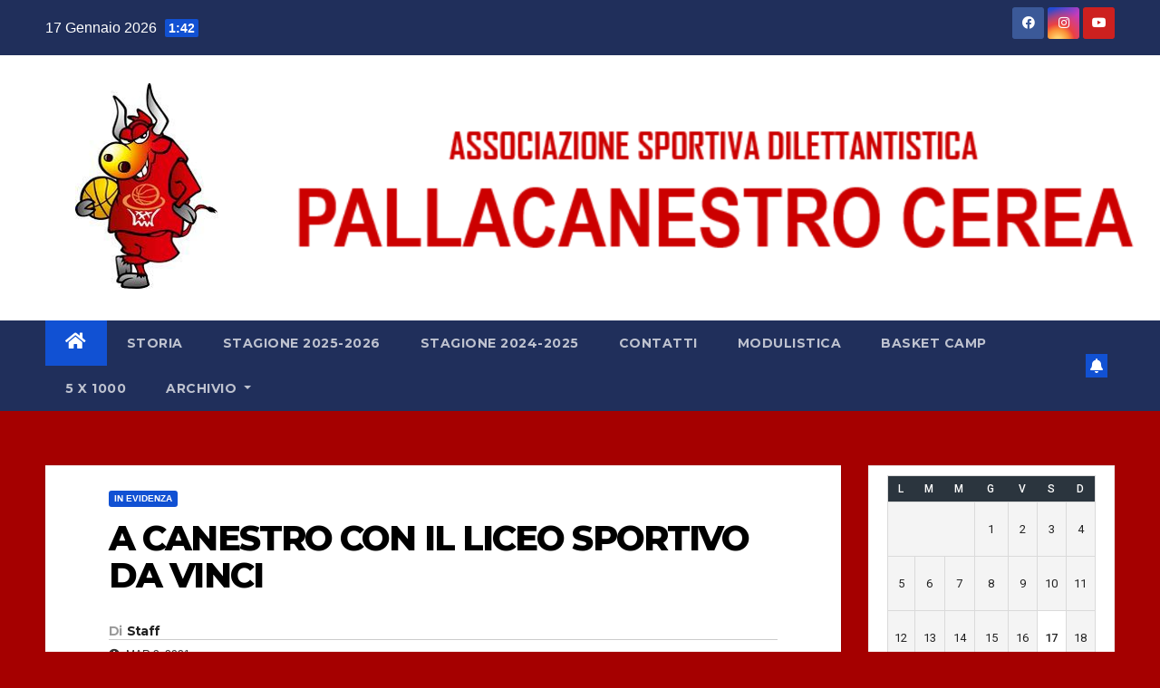

--- FILE ---
content_type: text/html; charset=UTF-8
request_url: https://www.asdpallacanestrocerea.it/a-canestro-con-il-liceo-sportivo-da-vinci/
body_size: 16350
content:
<!DOCTYPE html>
<html lang="it-IT">
<head>
<meta charset="UTF-8">
<meta name="viewport" content="width=device-width, initial-scale=1">
<link rel="profile" href="http://gmpg.org/xfn/11">
<meta name='robots' content='index, follow, max-image-preview:large, max-snippet:-1, max-video-preview:-1' />

	<!-- This site is optimized with the Yoast SEO plugin v19.13 - https://yoast.com/wordpress/plugins/seo/ -->
	<title>A CANESTRO CON IL LICEO SPORTIVO DA VINCI -</title>
	<link rel="canonical" href="https://www.asdpallacanestrocerea.it/a-canestro-con-il-liceo-sportivo-da-vinci/" />
	<meta property="og:locale" content="it_IT" />
	<meta property="og:type" content="article" />
	<meta property="og:title" content="A CANESTRO CON IL LICEO SPORTIVO DA VINCI -" />
	<meta property="og:description" content="Anche quest&#8217;anno i tecnici federali della Pallacanestro Cerea, in collaborazione con la Direzione Didattica ed i docenti dell&#8217;ISI Da Vinci, hanno tenuto quattro lezioni sulla conoscenza della nostra disciplina con gli studenti iscritti al terzo anno dell&#8217;indirizzo sportivo. Nelle lezioni si è accennato agli aspetti agonistici e regolamentari del basket ma sopratutto, in un momento [&hellip;]" />
	<meta property="og:url" content="https://www.asdpallacanestrocerea.it/a-canestro-con-il-liceo-sportivo-da-vinci/" />
	<meta property="article:published_time" content="2021-03-03T07:34:36+00:00" />
	<meta property="og:image" content="https://www.asdpallacanestrocerea.it/wordpress/wp-content/uploads/2021/02/basket-davinci.png" />
	<meta property="og:image:width" content="321" />
	<meta property="og:image:height" content="236" />
	<meta property="og:image:type" content="image/png" />
	<meta name="author" content="Staff" />
	<script type="application/ld+json" class="yoast-schema-graph">{"@context":"https://schema.org","@graph":[{"@type":"Article","@id":"https://www.asdpallacanestrocerea.it/a-canestro-con-il-liceo-sportivo-da-vinci/#article","isPartOf":{"@id":"https://www.asdpallacanestrocerea.it/a-canestro-con-il-liceo-sportivo-da-vinci/"},"author":{"name":"Staff","@id":"https://www.asdpallacanestrocerea.it/#/schema/person/080615a26b0097aa471a420a39292e84"},"headline":"A CANESTRO CON IL LICEO SPORTIVO DA VINCI","datePublished":"2021-03-03T07:34:36+00:00","dateModified":"2021-03-03T07:34:36+00:00","mainEntityOfPage":{"@id":"https://www.asdpallacanestrocerea.it/a-canestro-con-il-liceo-sportivo-da-vinci/"},"wordCount":142,"publisher":{"@id":"https://www.asdpallacanestrocerea.it/#organization"},"image":{"@id":"https://www.asdpallacanestrocerea.it/a-canestro-con-il-liceo-sportivo-da-vinci/#primaryimage"},"thumbnailUrl":"https://www.asdpallacanestrocerea.it/wordpress/wp-content/uploads/2021/02/basket-davinci.png","articleSection":["In evidenza"],"inLanguage":"it-IT"},{"@type":"WebPage","@id":"https://www.asdpallacanestrocerea.it/a-canestro-con-il-liceo-sportivo-da-vinci/","url":"https://www.asdpallacanestrocerea.it/a-canestro-con-il-liceo-sportivo-da-vinci/","name":"A CANESTRO CON IL LICEO SPORTIVO DA VINCI -","isPartOf":{"@id":"https://www.asdpallacanestrocerea.it/#website"},"primaryImageOfPage":{"@id":"https://www.asdpallacanestrocerea.it/a-canestro-con-il-liceo-sportivo-da-vinci/#primaryimage"},"image":{"@id":"https://www.asdpallacanestrocerea.it/a-canestro-con-il-liceo-sportivo-da-vinci/#primaryimage"},"thumbnailUrl":"https://www.asdpallacanestrocerea.it/wordpress/wp-content/uploads/2021/02/basket-davinci.png","datePublished":"2021-03-03T07:34:36+00:00","dateModified":"2021-03-03T07:34:36+00:00","breadcrumb":{"@id":"https://www.asdpallacanestrocerea.it/a-canestro-con-il-liceo-sportivo-da-vinci/#breadcrumb"},"inLanguage":"it-IT","potentialAction":[{"@type":"ReadAction","target":["https://www.asdpallacanestrocerea.it/a-canestro-con-il-liceo-sportivo-da-vinci/"]}]},{"@type":"ImageObject","inLanguage":"it-IT","@id":"https://www.asdpallacanestrocerea.it/a-canestro-con-il-liceo-sportivo-da-vinci/#primaryimage","url":"https://www.asdpallacanestrocerea.it/wordpress/wp-content/uploads/2021/02/basket-davinci.png","contentUrl":"https://www.asdpallacanestrocerea.it/wordpress/wp-content/uploads/2021/02/basket-davinci.png","width":321,"height":236},{"@type":"BreadcrumbList","@id":"https://www.asdpallacanestrocerea.it/a-canestro-con-il-liceo-sportivo-da-vinci/#breadcrumb","itemListElement":[{"@type":"ListItem","position":1,"name":"Home","item":"https://www.asdpallacanestrocerea.it/"},{"@type":"ListItem","position":2,"name":"A CANESTRO CON IL LICEO SPORTIVO DA VINCI"}]},{"@type":"WebSite","@id":"https://www.asdpallacanestrocerea.it/#website","url":"https://www.asdpallacanestrocerea.it/","name":"","description":"","publisher":{"@id":"https://www.asdpallacanestrocerea.it/#organization"},"potentialAction":[{"@type":"SearchAction","target":{"@type":"EntryPoint","urlTemplate":"https://www.asdpallacanestrocerea.it/?s={search_term_string}"},"query-input":"required name=search_term_string"}],"inLanguage":"it-IT"},{"@type":"Organization","@id":"https://www.asdpallacanestrocerea.it/#organization","name":"A.S.D. Pallacanestro Cerea","url":"https://www.asdpallacanestrocerea.it/","logo":{"@type":"ImageObject","inLanguage":"it-IT","@id":"https://www.asdpallacanestrocerea.it/#/schema/logo/image/","url":"http://www.asdpallacanestrocerea.it/wordpress/wp-content/uploads/2014/03/144x144.png","contentUrl":"http://www.asdpallacanestrocerea.it/wordpress/wp-content/uploads/2014/03/144x144.png","width":144,"height":144,"caption":"A.S.D. Pallacanestro Cerea"},"image":{"@id":"https://www.asdpallacanestrocerea.it/#/schema/logo/image/"}},{"@type":"Person","@id":"https://www.asdpallacanestrocerea.it/#/schema/person/080615a26b0097aa471a420a39292e84","name":"Staff","url":"https://www.asdpallacanestrocerea.it/author/staff/"}]}</script>
	<!-- / Yoast SEO plugin. -->


<link rel='dns-prefetch' href='//fonts.googleapis.com' />
<link rel='dns-prefetch' href='//v0.wordpress.com' />
<link rel='dns-prefetch' href='//c0.wp.com' />
<link rel="alternate" type="application/rss+xml" title=" &raquo; Feed" href="https://www.asdpallacanestrocerea.it/feed/" />
<link rel="alternate" type="application/rss+xml" title=" &raquo; Feed dei commenti" href="https://www.asdpallacanestrocerea.it/comments/feed/" />
<link rel="alternate" title="oEmbed (JSON)" type="application/json+oembed" href="https://www.asdpallacanestrocerea.it/wp-json/oembed/1.0/embed?url=https%3A%2F%2Fwww.asdpallacanestrocerea.it%2Fa-canestro-con-il-liceo-sportivo-da-vinci%2F" />
<link rel="alternate" title="oEmbed (XML)" type="text/xml+oembed" href="https://www.asdpallacanestrocerea.it/wp-json/oembed/1.0/embed?url=https%3A%2F%2Fwww.asdpallacanestrocerea.it%2Fa-canestro-con-il-liceo-sportivo-da-vinci%2F&#038;format=xml" />
<style id='wp-img-auto-sizes-contain-inline-css' type='text/css'>
img:is([sizes=auto i],[sizes^="auto," i]){contain-intrinsic-size:3000px 1500px}
/*# sourceURL=wp-img-auto-sizes-contain-inline-css */
</style>
<style id='wp-emoji-styles-inline-css' type='text/css'>

	img.wp-smiley, img.emoji {
		display: inline !important;
		border: none !important;
		box-shadow: none !important;
		height: 1em !important;
		width: 1em !important;
		margin: 0 0.07em !important;
		vertical-align: -0.1em !important;
		background: none !important;
		padding: 0 !important;
	}
/*# sourceURL=wp-emoji-styles-inline-css */
</style>
<style id='wp-block-library-inline-css' type='text/css'>
:root{--wp-block-synced-color:#7a00df;--wp-block-synced-color--rgb:122,0,223;--wp-bound-block-color:var(--wp-block-synced-color);--wp-editor-canvas-background:#ddd;--wp-admin-theme-color:#007cba;--wp-admin-theme-color--rgb:0,124,186;--wp-admin-theme-color-darker-10:#006ba1;--wp-admin-theme-color-darker-10--rgb:0,107,160.5;--wp-admin-theme-color-darker-20:#005a87;--wp-admin-theme-color-darker-20--rgb:0,90,135;--wp-admin-border-width-focus:2px}@media (min-resolution:192dpi){:root{--wp-admin-border-width-focus:1.5px}}.wp-element-button{cursor:pointer}:root .has-very-light-gray-background-color{background-color:#eee}:root .has-very-dark-gray-background-color{background-color:#313131}:root .has-very-light-gray-color{color:#eee}:root .has-very-dark-gray-color{color:#313131}:root .has-vivid-green-cyan-to-vivid-cyan-blue-gradient-background{background:linear-gradient(135deg,#00d084,#0693e3)}:root .has-purple-crush-gradient-background{background:linear-gradient(135deg,#34e2e4,#4721fb 50%,#ab1dfe)}:root .has-hazy-dawn-gradient-background{background:linear-gradient(135deg,#faaca8,#dad0ec)}:root .has-subdued-olive-gradient-background{background:linear-gradient(135deg,#fafae1,#67a671)}:root .has-atomic-cream-gradient-background{background:linear-gradient(135deg,#fdd79a,#004a59)}:root .has-nightshade-gradient-background{background:linear-gradient(135deg,#330968,#31cdcf)}:root .has-midnight-gradient-background{background:linear-gradient(135deg,#020381,#2874fc)}:root{--wp--preset--font-size--normal:16px;--wp--preset--font-size--huge:42px}.has-regular-font-size{font-size:1em}.has-larger-font-size{font-size:2.625em}.has-normal-font-size{font-size:var(--wp--preset--font-size--normal)}.has-huge-font-size{font-size:var(--wp--preset--font-size--huge)}.has-text-align-center{text-align:center}.has-text-align-left{text-align:left}.has-text-align-right{text-align:right}.has-fit-text{white-space:nowrap!important}#end-resizable-editor-section{display:none}.aligncenter{clear:both}.items-justified-left{justify-content:flex-start}.items-justified-center{justify-content:center}.items-justified-right{justify-content:flex-end}.items-justified-space-between{justify-content:space-between}.screen-reader-text{border:0;clip-path:inset(50%);height:1px;margin:-1px;overflow:hidden;padding:0;position:absolute;width:1px;word-wrap:normal!important}.screen-reader-text:focus{background-color:#ddd;clip-path:none;color:#444;display:block;font-size:1em;height:auto;left:5px;line-height:normal;padding:15px 23px 14px;text-decoration:none;top:5px;width:auto;z-index:100000}html :where(.has-border-color){border-style:solid}html :where([style*=border-top-color]){border-top-style:solid}html :where([style*=border-right-color]){border-right-style:solid}html :where([style*=border-bottom-color]){border-bottom-style:solid}html :where([style*=border-left-color]){border-left-style:solid}html :where([style*=border-width]){border-style:solid}html :where([style*=border-top-width]){border-top-style:solid}html :where([style*=border-right-width]){border-right-style:solid}html :where([style*=border-bottom-width]){border-bottom-style:solid}html :where([style*=border-left-width]){border-left-style:solid}html :where(img[class*=wp-image-]){height:auto;max-width:100%}:where(figure){margin:0 0 1em}html :where(.is-position-sticky){--wp-admin--admin-bar--position-offset:var(--wp-admin--admin-bar--height,0px)}@media screen and (max-width:600px){html :where(.is-position-sticky){--wp-admin--admin-bar--position-offset:0px}}
.has-text-align-justify{text-align:justify;}

/*# sourceURL=wp-block-library-inline-css */
</style><style id='global-styles-inline-css' type='text/css'>
:root{--wp--preset--aspect-ratio--square: 1;--wp--preset--aspect-ratio--4-3: 4/3;--wp--preset--aspect-ratio--3-4: 3/4;--wp--preset--aspect-ratio--3-2: 3/2;--wp--preset--aspect-ratio--2-3: 2/3;--wp--preset--aspect-ratio--16-9: 16/9;--wp--preset--aspect-ratio--9-16: 9/16;--wp--preset--color--black: #000000;--wp--preset--color--cyan-bluish-gray: #abb8c3;--wp--preset--color--white: #ffffff;--wp--preset--color--pale-pink: #f78da7;--wp--preset--color--vivid-red: #cf2e2e;--wp--preset--color--luminous-vivid-orange: #ff6900;--wp--preset--color--luminous-vivid-amber: #fcb900;--wp--preset--color--light-green-cyan: #7bdcb5;--wp--preset--color--vivid-green-cyan: #00d084;--wp--preset--color--pale-cyan-blue: #8ed1fc;--wp--preset--color--vivid-cyan-blue: #0693e3;--wp--preset--color--vivid-purple: #9b51e0;--wp--preset--gradient--vivid-cyan-blue-to-vivid-purple: linear-gradient(135deg,rgb(6,147,227) 0%,rgb(155,81,224) 100%);--wp--preset--gradient--light-green-cyan-to-vivid-green-cyan: linear-gradient(135deg,rgb(122,220,180) 0%,rgb(0,208,130) 100%);--wp--preset--gradient--luminous-vivid-amber-to-luminous-vivid-orange: linear-gradient(135deg,rgb(252,185,0) 0%,rgb(255,105,0) 100%);--wp--preset--gradient--luminous-vivid-orange-to-vivid-red: linear-gradient(135deg,rgb(255,105,0) 0%,rgb(207,46,46) 100%);--wp--preset--gradient--very-light-gray-to-cyan-bluish-gray: linear-gradient(135deg,rgb(238,238,238) 0%,rgb(169,184,195) 100%);--wp--preset--gradient--cool-to-warm-spectrum: linear-gradient(135deg,rgb(74,234,220) 0%,rgb(151,120,209) 20%,rgb(207,42,186) 40%,rgb(238,44,130) 60%,rgb(251,105,98) 80%,rgb(254,248,76) 100%);--wp--preset--gradient--blush-light-purple: linear-gradient(135deg,rgb(255,206,236) 0%,rgb(152,150,240) 100%);--wp--preset--gradient--blush-bordeaux: linear-gradient(135deg,rgb(254,205,165) 0%,rgb(254,45,45) 50%,rgb(107,0,62) 100%);--wp--preset--gradient--luminous-dusk: linear-gradient(135deg,rgb(255,203,112) 0%,rgb(199,81,192) 50%,rgb(65,88,208) 100%);--wp--preset--gradient--pale-ocean: linear-gradient(135deg,rgb(255,245,203) 0%,rgb(182,227,212) 50%,rgb(51,167,181) 100%);--wp--preset--gradient--electric-grass: linear-gradient(135deg,rgb(202,248,128) 0%,rgb(113,206,126) 100%);--wp--preset--gradient--midnight: linear-gradient(135deg,rgb(2,3,129) 0%,rgb(40,116,252) 100%);--wp--preset--font-size--small: 13px;--wp--preset--font-size--medium: 20px;--wp--preset--font-size--large: 36px;--wp--preset--font-size--x-large: 42px;--wp--preset--spacing--20: 0.44rem;--wp--preset--spacing--30: 0.67rem;--wp--preset--spacing--40: 1rem;--wp--preset--spacing--50: 1.5rem;--wp--preset--spacing--60: 2.25rem;--wp--preset--spacing--70: 3.38rem;--wp--preset--spacing--80: 5.06rem;--wp--preset--shadow--natural: 6px 6px 9px rgba(0, 0, 0, 0.2);--wp--preset--shadow--deep: 12px 12px 50px rgba(0, 0, 0, 0.4);--wp--preset--shadow--sharp: 6px 6px 0px rgba(0, 0, 0, 0.2);--wp--preset--shadow--outlined: 6px 6px 0px -3px rgb(255, 255, 255), 6px 6px rgb(0, 0, 0);--wp--preset--shadow--crisp: 6px 6px 0px rgb(0, 0, 0);}:where(.is-layout-flex){gap: 0.5em;}:where(.is-layout-grid){gap: 0.5em;}body .is-layout-flex{display: flex;}.is-layout-flex{flex-wrap: wrap;align-items: center;}.is-layout-flex > :is(*, div){margin: 0;}body .is-layout-grid{display: grid;}.is-layout-grid > :is(*, div){margin: 0;}:where(.wp-block-columns.is-layout-flex){gap: 2em;}:where(.wp-block-columns.is-layout-grid){gap: 2em;}:where(.wp-block-post-template.is-layout-flex){gap: 1.25em;}:where(.wp-block-post-template.is-layout-grid){gap: 1.25em;}.has-black-color{color: var(--wp--preset--color--black) !important;}.has-cyan-bluish-gray-color{color: var(--wp--preset--color--cyan-bluish-gray) !important;}.has-white-color{color: var(--wp--preset--color--white) !important;}.has-pale-pink-color{color: var(--wp--preset--color--pale-pink) !important;}.has-vivid-red-color{color: var(--wp--preset--color--vivid-red) !important;}.has-luminous-vivid-orange-color{color: var(--wp--preset--color--luminous-vivid-orange) !important;}.has-luminous-vivid-amber-color{color: var(--wp--preset--color--luminous-vivid-amber) !important;}.has-light-green-cyan-color{color: var(--wp--preset--color--light-green-cyan) !important;}.has-vivid-green-cyan-color{color: var(--wp--preset--color--vivid-green-cyan) !important;}.has-pale-cyan-blue-color{color: var(--wp--preset--color--pale-cyan-blue) !important;}.has-vivid-cyan-blue-color{color: var(--wp--preset--color--vivid-cyan-blue) !important;}.has-vivid-purple-color{color: var(--wp--preset--color--vivid-purple) !important;}.has-black-background-color{background-color: var(--wp--preset--color--black) !important;}.has-cyan-bluish-gray-background-color{background-color: var(--wp--preset--color--cyan-bluish-gray) !important;}.has-white-background-color{background-color: var(--wp--preset--color--white) !important;}.has-pale-pink-background-color{background-color: var(--wp--preset--color--pale-pink) !important;}.has-vivid-red-background-color{background-color: var(--wp--preset--color--vivid-red) !important;}.has-luminous-vivid-orange-background-color{background-color: var(--wp--preset--color--luminous-vivid-orange) !important;}.has-luminous-vivid-amber-background-color{background-color: var(--wp--preset--color--luminous-vivid-amber) !important;}.has-light-green-cyan-background-color{background-color: var(--wp--preset--color--light-green-cyan) !important;}.has-vivid-green-cyan-background-color{background-color: var(--wp--preset--color--vivid-green-cyan) !important;}.has-pale-cyan-blue-background-color{background-color: var(--wp--preset--color--pale-cyan-blue) !important;}.has-vivid-cyan-blue-background-color{background-color: var(--wp--preset--color--vivid-cyan-blue) !important;}.has-vivid-purple-background-color{background-color: var(--wp--preset--color--vivid-purple) !important;}.has-black-border-color{border-color: var(--wp--preset--color--black) !important;}.has-cyan-bluish-gray-border-color{border-color: var(--wp--preset--color--cyan-bluish-gray) !important;}.has-white-border-color{border-color: var(--wp--preset--color--white) !important;}.has-pale-pink-border-color{border-color: var(--wp--preset--color--pale-pink) !important;}.has-vivid-red-border-color{border-color: var(--wp--preset--color--vivid-red) !important;}.has-luminous-vivid-orange-border-color{border-color: var(--wp--preset--color--luminous-vivid-orange) !important;}.has-luminous-vivid-amber-border-color{border-color: var(--wp--preset--color--luminous-vivid-amber) !important;}.has-light-green-cyan-border-color{border-color: var(--wp--preset--color--light-green-cyan) !important;}.has-vivid-green-cyan-border-color{border-color: var(--wp--preset--color--vivid-green-cyan) !important;}.has-pale-cyan-blue-border-color{border-color: var(--wp--preset--color--pale-cyan-blue) !important;}.has-vivid-cyan-blue-border-color{border-color: var(--wp--preset--color--vivid-cyan-blue) !important;}.has-vivid-purple-border-color{border-color: var(--wp--preset--color--vivid-purple) !important;}.has-vivid-cyan-blue-to-vivid-purple-gradient-background{background: var(--wp--preset--gradient--vivid-cyan-blue-to-vivid-purple) !important;}.has-light-green-cyan-to-vivid-green-cyan-gradient-background{background: var(--wp--preset--gradient--light-green-cyan-to-vivid-green-cyan) !important;}.has-luminous-vivid-amber-to-luminous-vivid-orange-gradient-background{background: var(--wp--preset--gradient--luminous-vivid-amber-to-luminous-vivid-orange) !important;}.has-luminous-vivid-orange-to-vivid-red-gradient-background{background: var(--wp--preset--gradient--luminous-vivid-orange-to-vivid-red) !important;}.has-very-light-gray-to-cyan-bluish-gray-gradient-background{background: var(--wp--preset--gradient--very-light-gray-to-cyan-bluish-gray) !important;}.has-cool-to-warm-spectrum-gradient-background{background: var(--wp--preset--gradient--cool-to-warm-spectrum) !important;}.has-blush-light-purple-gradient-background{background: var(--wp--preset--gradient--blush-light-purple) !important;}.has-blush-bordeaux-gradient-background{background: var(--wp--preset--gradient--blush-bordeaux) !important;}.has-luminous-dusk-gradient-background{background: var(--wp--preset--gradient--luminous-dusk) !important;}.has-pale-ocean-gradient-background{background: var(--wp--preset--gradient--pale-ocean) !important;}.has-electric-grass-gradient-background{background: var(--wp--preset--gradient--electric-grass) !important;}.has-midnight-gradient-background{background: var(--wp--preset--gradient--midnight) !important;}.has-small-font-size{font-size: var(--wp--preset--font-size--small) !important;}.has-medium-font-size{font-size: var(--wp--preset--font-size--medium) !important;}.has-large-font-size{font-size: var(--wp--preset--font-size--large) !important;}.has-x-large-font-size{font-size: var(--wp--preset--font-size--x-large) !important;}
/*# sourceURL=global-styles-inline-css */
</style>

<style id='classic-theme-styles-inline-css' type='text/css'>
/*! This file is auto-generated */
.wp-block-button__link{color:#fff;background-color:#32373c;border-radius:9999px;box-shadow:none;text-decoration:none;padding:calc(.667em + 2px) calc(1.333em + 2px);font-size:1.125em}.wp-block-file__button{background:#32373c;color:#fff;text-decoration:none}
/*# sourceURL=/wp-includes/css/classic-themes.min.css */
</style>
<link rel='stylesheet' id='dashicons-css' href='https://c0.wp.com/c/6.9/wp-includes/css/dashicons.min.css' type='text/css' media='all' />
<link rel='stylesheet' id='sportspress-general-css' href='//www.asdpallacanestrocerea.it/wordpress/wp-content/plugins/sportspress/assets/css/sportspress.css?ver=2.7.15' type='text/css' media='all' />
<link rel='stylesheet' id='sportspress-icons-css' href='//www.asdpallacanestrocerea.it/wordpress/wp-content/plugins/sportspress/assets/css/icons.css?ver=2.7' type='text/css' media='all' />
<link rel='stylesheet' id='sportspress-roboto-css' href='//fonts.googleapis.com/css?family=Roboto%3A400%2C500&#038;subset=cyrillic%2Ccyrillic-ext%2Cgreek%2Cgreek-ext%2Clatin-ext%2Cvietnamese&#038;ver=2.7' type='text/css' media='all' />
<link rel='stylesheet' id='sportspress-style-css' href='//www.asdpallacanestrocerea.it/wordpress/wp-content/plugins/sportspress/assets/css/sportspress-style.css?ver=2.7' type='text/css' media='all' />
<link rel='stylesheet' id='sportspress-style-ltr-css' href='//www.asdpallacanestrocerea.it/wordpress/wp-content/plugins/sportspress/assets/css/sportspress-style-ltr.css?ver=2.7' type='text/css' media='all' />
<link rel='stylesheet' id='newsup-fonts-css' href='//fonts.googleapis.com/css?family=Montserrat%3A400%2C500%2C700%2C800%7CWork%2BSans%3A300%2C400%2C500%2C600%2C700%2C800%2C900%26display%3Dswap&#038;subset=latin%2Clatin-ext' type='text/css' media='all' />
<link rel='stylesheet' id='bootstrap-css' href='https://www.asdpallacanestrocerea.it/wordpress/wp-content/themes/newsup/css/bootstrap.css?ver=6.9' type='text/css' media='all' />
<link rel='stylesheet' id='newsup-style-css' href='https://www.asdpallacanestrocerea.it/wordpress/wp-content/themes/newsup/style.css?ver=6.9' type='text/css' media='all' />
<link rel='stylesheet' id='newsup-default-css' href='https://www.asdpallacanestrocerea.it/wordpress/wp-content/themes/newsup/css/colors/default.css?ver=6.9' type='text/css' media='all' />
<link rel='stylesheet' id='font-awesome-5-all-css' href='https://www.asdpallacanestrocerea.it/wordpress/wp-content/themes/newsup/css/font-awesome/css/all.min.css?ver=6.9' type='text/css' media='all' />
<link rel='stylesheet' id='font-awesome-4-shim-css' href='https://www.asdpallacanestrocerea.it/wordpress/wp-content/themes/newsup/css/font-awesome/css/v4-shims.min.css?ver=6.9' type='text/css' media='all' />
<link rel='stylesheet' id='owl-carousel-css' href='https://www.asdpallacanestrocerea.it/wordpress/wp-content/themes/newsup/css/owl.carousel.css?ver=6.9' type='text/css' media='all' />
<link rel='stylesheet' id='smartmenus-css' href='https://www.asdpallacanestrocerea.it/wordpress/wp-content/themes/newsup/css/jquery.smartmenus.bootstrap.css?ver=6.9' type='text/css' media='all' />
<link rel='stylesheet' id='fancybox-css' href='https://www.asdpallacanestrocerea.it/wordpress/wp-content/plugins/easy-fancybox/fancybox/1.5.4/jquery.fancybox.min.css?ver=6.9' type='text/css' media='screen' />
<link rel='stylesheet' id='jetpack_css-css' href='https://c0.wp.com/p/jetpack/11.6.2/css/jetpack.css' type='text/css' media='all' />
<style type="text/css"> /* SportsPress Frontend CSS */ .sp-event-calendar tbody td a,.sp-event-calendar tbody td a:hover{background: none;}.sp-data-table th,.sp-calendar th,.sp-data-table tfoot,.sp-calendar tfoot,.sp-button,.sp-heading{background:#2b353e !important}.sp-calendar tbody a{color:#2b353e !important}.sp-data-table tbody,.sp-calendar tbody{background: #f4f4f4 !important}.sp-data-table tbody,.sp-calendar tbody{color: #222222 !important}.sp-data-table th,.sp-data-table th a,.sp-data-table tfoot,.sp-data-table tfoot a,.sp-calendar th,.sp-calendar th a,.sp-calendar tfoot,.sp-calendar tfoot a,.sp-button,.sp-heading{color: #ffffff !important}.sp-data-table tbody a,.sp-data-table tbody a:hover,.sp-calendar tbody a:focus{color: #00a69c !important}.sp-highlight,.sp-calendar td#today{background: #ffffff !important}.sp-data-table th,.sp-template-countdown .sp-event-venue,.sp-template-countdown .sp-event-league,.sp-template-gallery .gallery-caption{background:#2b353e !important}.sp-data-table th,.sp-template-countdown .sp-event-venue,.sp-template-countdown .sp-event-league,.sp-template-gallery .gallery-caption{border-color:#111b24 !important}.sp-table-caption,.sp-data-table,.sp-data-table tfoot,.sp-template .sp-view-all-link,.sp-template-gallery .sp-gallery-group-name,.sp-template-gallery .sp-gallery-wrapper,.sp-template-countdown .sp-event-name,.sp-countdown time,.sp-template-details dl,.sp-event-statistics .sp-statistic-bar,.sp-tournament-bracket .sp-team-name,.sp-profile-selector{background:#f4f4f4 !important}.sp-table-caption,.sp-data-table,.sp-data-table td,.sp-template .sp-view-all-link,.sp-template-gallery .sp-gallery-group-name,.sp-template-gallery .sp-gallery-wrapper,.sp-template-countdown .sp-event-name,.sp-countdown time,.sp-countdown span,.sp-template-details dl,.sp-event-statistics .sp-statistic-bar,.sp-tournament-bracket thead th,.sp-tournament-bracket .sp-team-name,.sp-tournament-bracket .sp-event,.sp-profile-selector{border-color:#dadada !important}.sp-tournament-bracket .sp-team .sp-team-name:before{border-left-color:#dadada !important;border-right-color:#dadada !important}.sp-data-table .sp-highlight,.sp-data-table .highlighted td,.sp-template-scoreboard td:hover{background:#eeeeee !important}.sp-template *,.sp-data-table *,.sp-table-caption,.sp-data-table tfoot a:hover,.sp-template .sp-view-all-link a:hover,.sp-template-gallery .sp-gallery-group-name,.sp-template-details dd,.sp-template-event-logos .sp-team-result,.sp-template-event-blocks .sp-event-results,.sp-template-scoreboard a,.sp-template-scoreboard a:hover,.sp-tournament-bracket,.sp-tournament-bracket .sp-event .sp-event-title:hover,.sp-tournament-bracket .sp-event .sp-event-title:hover *{color:#222222 !important}.sp-template .sp-view-all-link a,.sp-countdown span small,.sp-template-event-calendar tfoot a,.sp-template-event-blocks .sp-event-date,.sp-template-details dt,.sp-template-scoreboard .sp-scoreboard-date,.sp-tournament-bracket th,.sp-tournament-bracket .sp-event .sp-event-title,.sp-template-scoreboard .sp-scoreboard-date,.sp-tournament-bracket .sp-event .sp-event-title *{color:rgba(34,34,34,0.5) !important}.sp-data-table th,.sp-template-countdown .sp-event-venue,.sp-template-countdown .sp-event-league,.sp-template-gallery .gallery-item a,.sp-template-gallery .gallery-caption,.sp-template-scoreboard .sp-scoreboard-nav,.sp-tournament-bracket .sp-team-name:hover,.sp-tournament-bracket thead th,.sp-tournament-bracket .sp-heading{color:#ffffff !important}.sp-template a,.sp-data-table a,.sp-tab-menu-item-active a, .sp-tab-menu-item-active a:hover,.sp-template .sp-message{color:#00a69c !important}.sp-template-gallery .gallery-caption strong,.sp-tournament-bracket .sp-team-name:hover,.sp-template-scoreboard .sp-scoreboard-nav,.sp-tournament-bracket .sp-heading{background:#00a69c !important}.sp-tournament-bracket .sp-team-name:hover,.sp-tournament-bracket .sp-heading,.sp-tab-menu-item-active a, .sp-tab-menu-item-active a:hover,.sp-template .sp-message{border-color:#00a69c !important}.sp-data-table th,.sp-data-table td{text-align: center !important}</style><script type="text/javascript" src="https://c0.wp.com/c/6.9/wp-includes/js/jquery/jquery.min.js" id="jquery-core-js"></script>
<script type="text/javascript" src="https://c0.wp.com/c/6.9/wp-includes/js/jquery/jquery-migrate.min.js" id="jquery-migrate-js"></script>
<script type="text/javascript" src="https://www.asdpallacanestrocerea.it/wordpress/wp-content/themes/newsup/js/navigation.js?ver=6.9" id="newsup-navigation-js"></script>
<script type="text/javascript" src="https://www.asdpallacanestrocerea.it/wordpress/wp-content/themes/newsup/js/bootstrap.js?ver=6.9" id="bootstrap-js"></script>
<script type="text/javascript" src="https://www.asdpallacanestrocerea.it/wordpress/wp-content/themes/newsup/js/owl.carousel.min.js?ver=6.9" id="owl-carousel-min-js"></script>
<script type="text/javascript" src="https://www.asdpallacanestrocerea.it/wordpress/wp-content/themes/newsup/js/jquery.smartmenus.js?ver=6.9" id="smartmenus-js-js"></script>
<script type="text/javascript" src="https://www.asdpallacanestrocerea.it/wordpress/wp-content/themes/newsup/js/jquery.smartmenus.bootstrap.js?ver=6.9" id="bootstrap-smartmenus-js-js"></script>
<script type="text/javascript" src="https://www.asdpallacanestrocerea.it/wordpress/wp-content/themes/newsup/js/jquery.marquee.js?ver=6.9" id="newsup-marquee-js-js"></script>
<script type="text/javascript" src="https://www.asdpallacanestrocerea.it/wordpress/wp-content/themes/newsup/js/main.js?ver=6.9" id="newsup-main-js-js"></script>
<link rel="https://api.w.org/" href="https://www.asdpallacanestrocerea.it/wp-json/" /><link rel="alternate" title="JSON" type="application/json" href="https://www.asdpallacanestrocerea.it/wp-json/wp/v2/posts/1858" /><link rel="EditURI" type="application/rsd+xml" title="RSD" href="https://www.asdpallacanestrocerea.it/wordpress/xmlrpc.php?rsd" />
<meta name="generator" content="WordPress 6.9" />
<meta name="generator" content="SportsPress 2.7.15" />
<link rel='shortlink' href='https://wp.me/p4pCgc-tY' />
	<style>img#wpstats{display:none}</style>
		<style type="text/css" id="custom-background-css">
    .wrapper { background-color: a50000; }
</style>
    <style type="text/css">
            body .site-title a,
        body .site-description {
            color: #ffffff;
        }

        .site-branding-text .site-title a {
                font-size: 36px;
            }

            @media only screen and (max-width: 640px) {
                .site-branding-text .site-title a {
                    font-size: 40px;

                }
            }

            @media only screen and (max-width: 375px) {
                .site-branding-text .site-title a {
                    font-size: 32px;

                }
            }

        </style>
    <style type="text/css" id="custom-background-css">
body.custom-background { background-color: #a50000; }
</style>
	<link rel="icon" href="https://www.asdpallacanestrocerea.it/wordpress/wp-content/uploads/2021/05/cropped-Logo-basket-80x80.jpg" sizes="32x32" />
<link rel="icon" href="https://www.asdpallacanestrocerea.it/wordpress/wp-content/uploads/2021/05/cropped-Logo-basket.jpg" sizes="192x192" />
<link rel="apple-touch-icon" href="https://www.asdpallacanestrocerea.it/wordpress/wp-content/uploads/2021/05/cropped-Logo-basket.jpg" />
<meta name="msapplication-TileImage" content="https://www.asdpallacanestrocerea.it/wordpress/wp-content/uploads/2021/05/cropped-Logo-basket.jpg" />
</head>
<body class="wp-singular post-template-default single single-post postid-1858 single-format-standard custom-background wp-custom-logo wp-embed-responsive wp-theme-newsup  ta-hide-date-author-in-list" >
<div id="page" class="site">
<a class="skip-link screen-reader-text" href="#content">
Salta al contenuto</a>
    <div class="wrapper" id="custom-background-css">
        <header class="mg-headwidget">
            <!--==================== TOP BAR ====================-->

            <div class="mg-head-detail hidden-xs">
    <div class="container-fluid">
        <div class="row align-items-center">
                        <div class="col-md-6 col-xs-12">
                <ul class="info-left">
                            <li>17 Gennaio 2026            <span class="time">  1:42</span>
                   </li>
                   </ul>
            </div>
                        <div class="col-md-6 col-xs-12">
                <ul class="mg-social info-right">
                    
                                            <li><a  target="_blank" href="https://www.facebook.com/pallacanestrocerea">
                      <span class="icon-soci facebook"><i class="fab fa-facebook"></i></span> </a></li>
                                                                                                              <li><a target="_blank"  href="https://www.instagram.com/pallacanestrocerea_official/">
                      <span class="icon-soci instagram"><i class="fab fa-instagram"></i></span></a></li>
                                                                  <li><a target="_blank"  href="https://www.youtube.com/channel/UChlZ7KF2NUyc9H7KqmcqO9w">
                      <span class="icon-soci youtube"><i class="fab fa-youtube"></i></span></a></li>
                                              
                                      </ul>
            </div>
                    </div>
    </div>
</div>
            <div class="clearfix"></div>
                        <div class="mg-nav-widget-area-back" style='background-image: url("https://www.asdpallacanestrocerea.it/wordpress/wp-content/uploads/2022/01/cropped-GIORGIOO-6.png" );'>
                        <div class="overlay">
              <div class="inner" > 
                <div class="container-fluid">
                    <div class="mg-nav-widget-area">
                        <div class="row align-items-center">
                                                        <div class="col-md-3 col-sm-4 text-center-xs">
                                                                <div class="navbar-header">
                                <a href="https://www.asdpallacanestrocerea.it/" class="navbar-brand" rel="home"><img width="217" height="238" src="https://www.asdpallacanestrocerea.it/wordpress/wp-content/uploads/2022/01/cropped-cropped-Immagine-2022-01-01-225138-2-e1661855835834.png" class="custom-logo" alt="" decoding="async" fetchpriority="high" srcset="https://www.asdpallacanestrocerea.it/wordpress/wp-content/uploads/2022/01/cropped-cropped-Immagine-2022-01-01-225138-2-e1661855835834.png 217w, https://www.asdpallacanestrocerea.it/wordpress/wp-content/uploads/2022/01/cropped-cropped-Immagine-2022-01-01-225138-2-e1661855835834-117x128.png 117w, https://www.asdpallacanestrocerea.it/wordpress/wp-content/uploads/2022/01/cropped-cropped-Immagine-2022-01-01-225138-2-e1661855835834-29x32.png 29w" sizes="(max-width: 217px) 100vw, 217px" /></a>                                <div class="site-branding-text">
                                                                <p class="site-title"> <a href="https://www.asdpallacanestrocerea.it/" rel="home"></a></p>
                                                                <p class="site-description"></p>
                                </div>
                                                              </div>
                            </div>
                           
                        </div>
                    </div>
                </div>
              </div>
              </div>
          </div>
    <div class="mg-menu-full">
      <nav class="navbar navbar-expand-lg navbar-wp">
        <div class="container-fluid">
          <!-- Right nav -->
                    <div class="m-header align-items-center">
                                                <a class="mobilehomebtn" href="https://www.asdpallacanestrocerea.it"><span class="fas fa-home"></span></a>
                        <!-- navbar-toggle -->
                        <button class="navbar-toggler mx-auto" type="button" data-toggle="collapse" data-target="#navbar-wp" aria-controls="navbarSupportedContent" aria-expanded="false" aria-label="Toggle navigation">
                          <span class="burger">
                            <span class="burger-line"></span>
                            <span class="burger-line"></span>
                            <span class="burger-line"></span>
                          </span>
                        </button>
                        <!-- /navbar-toggle -->
                                                <a href="#"  target="_blank"   class="btn-bell btn-theme mx-2"><i class="fa fa-bell"></i></a>
                                            
                    </div>
                    <!-- /Right nav -->
         
          
                  <div class="collapse navbar-collapse" id="navbar-wp">
                    <div class="d-md-block">
                  <ul id="menu-home-principale-2021-22" class="nav navbar-nav mr-auto"><li class="active home"><a class="homebtn" href="https://www.asdpallacanestrocerea.it"><span class='fas fa-home'></span></a></li><li id="menu-item-2274" class="menu-item menu-item-type-post_type menu-item-object-page menu-item-2274"><a class="nav-link" title="Storia" href="https://www.asdpallacanestrocerea.it/storia/">Storia</a></li>
<li id="menu-item-4718" class="menu-item menu-item-type-post_type menu-item-object-stagione_2025-26 menu-item-4718"><a class="nav-link" title="STAGIONE 2025-2026" href="https://www.asdpallacanestrocerea.it/stagione_2025-26/stagione-agonistica-2025-26/">STAGIONE 2025-2026</a></li>
<li id="menu-item-4288" class="menu-item menu-item-type-post_type menu-item-object-stagione_2024-25 menu-item-4288"><a class="nav-link" title="Stagione 2024-2025" href="https://www.asdpallacanestrocerea.it/stagione_2024-25/campionati/">Stagione 2024-2025</a></li>
<li id="menu-item-2280" class="menu-item menu-item-type-post_type menu-item-object-page menu-item-2280"><a class="nav-link" title="Contatti" href="https://www.asdpallacanestrocerea.it/informazioni-utili/">Contatti</a></li>
<li id="menu-item-2276" class="menu-item menu-item-type-post_type menu-item-object-page menu-item-2276"><a class="nav-link" title="Modulistica" href="https://www.asdpallacanestrocerea.it/modulistica/">Modulistica</a></li>
<li id="menu-item-2282" class="menu-item menu-item-type-post_type menu-item-object-page menu-item-2282"><a class="nav-link" title="Basket Camp" href="https://www.asdpallacanestrocerea.it/basket-camp/">Basket Camp</a></li>
<li id="menu-item-2755" class="menu-item menu-item-type-post_type menu-item-object-post menu-item-2755"><a class="nav-link" title="5 x 1000" href="https://www.asdpallacanestrocerea.it/cinque-per-mille/">5 x 1000</a></li>
<li id="menu-item-2507" class="menu-item menu-item-type-post_type menu-item-object-page menu-item-has-children menu-item-2507 dropdown"><a class="nav-link" title="Archivio" href="https://www.asdpallacanestrocerea.it/campionati/" data-toggle="dropdown" class="dropdown-toggle">Archivio </a>
<ul role="menu" class=" dropdown-menu">
	<li id="menu-item-3543" class="menu-item menu-item-type-post_type menu-item-object-stagione2023-24 menu-item-3543"><a class="dropdown-item" title="STAGIONE 2023-24" href="https://www.asdpallacanestrocerea.it/STAGIONE%202023-24/tutta-la-stagione-2023-24/">STAGIONE 2023-24</a></li>
	<li id="menu-item-3539" class="menu-item menu-item-type-post_type menu-item-object-page menu-item-3539"><a class="dropdown-item" title="STAGIONE 2022-23" href="https://www.asdpallacanestrocerea.it/stagione-2022-23/">STAGIONE 2022-23</a></li>
	<li id="menu-item-2680" class="menu-item menu-item-type-post_type menu-item-object-page menu-item-2680"><a class="dropdown-item" title="STAGIONE 2021-22" href="https://www.asdpallacanestrocerea.it/under-17-maschile/">STAGIONE 2021-22</a></li>
</ul>
</li>
</ul>                        </div>      
                    </div>

                    <!-- Right nav -->
                    <div class="desk-header d-lg-flex pl-3 ml-auto my-2 my-lg-0 position-relative align-items-center">
                        <!-- /navbar-toggle -->
                                                <a href="#"  target="_blank"   class="btn-bell btn-theme mx-2"><i class="fa fa-bell"></i></a>
                                        </div>
                    <!-- /Right nav -->
          </div>
      </nav> <!-- /Navigation -->
    </div>
</header>
<div class="clearfix"></div>
 <!-- =========================
     Page Content Section      
============================== -->
<main id="content">
    <!--container-->
    <div class="container-fluid">
      <!--row-->
      <div class="row">
        <!--col-md-->
                                                <div class="col-md-9">
                    		                  <div class="mg-blog-post-box"> 
              <div class="mg-header">
                                <div class="mg-blog-category"> 
                      <a class="newsup-categories category-color-1" href="https://www.asdpallacanestrocerea.it/category/in-evidenza/" alt="Visualizza tutti gli articoli in In evidenza"> 
                                 In evidenza
                             </a>                </div>
                                <h1 class="title single"> <a title="Permalink a:A CANESTRO CON IL LICEO SPORTIVO DA VINCI">
                  A CANESTRO CON IL LICEO SPORTIVO DA VINCI</a>
                </h1>

                <div class="media mg-info-author-block"> 
                                    <a class="mg-author-pic" href="https://www.asdpallacanestrocerea.it/author/staff/">  </a>
                                  <div class="media-body">
                                        <h4 class="media-heading"><span>Di</span><a href="https://www.asdpallacanestrocerea.it/author/staff/">Staff</a></h4>
                                                            <span class="mg-blog-date"><i class="fas fa-clock"></i> 
                      Mar 3, 2021</span>
                                      </div>
                </div>
              </div>
              <img width="321" height="236" src="https://www.asdpallacanestrocerea.it/wordpress/wp-content/uploads/2021/02/basket-davinci.png" class="img-fluid wp-post-image" alt="" decoding="async" srcset="https://www.asdpallacanestrocerea.it/wordpress/wp-content/uploads/2021/02/basket-davinci.png 321w, https://www.asdpallacanestrocerea.it/wordpress/wp-content/uploads/2021/02/basket-davinci-300x221.png 300w, https://www.asdpallacanestrocerea.it/wordpress/wp-content/uploads/2021/02/basket-davinci-128x94.png 128w, https://www.asdpallacanestrocerea.it/wordpress/wp-content/uploads/2021/02/basket-davinci-32x24.png 32w" sizes="(max-width: 321px) 100vw, 321px" />              <article class="small single">
                <h4><span style="color: #000000;">Anche quest&#8217;anno i tecnici federali della Pallacanestro Cerea, in collaborazione con la Direzione Didattica ed i docenti dell&#8217;ISI Da Vinci, hanno tenuto quattro lezioni sulla conoscenza della nostra disciplina con gli studenti iscritti al terzo anno dell&#8217;indirizzo sportivo.</span></h4>
<h4><span style="color: #000000;">Nelle lezioni si è accennato agli aspetti agonistici e regolamentari del basket ma sopratutto, in un momento in cui le norme igienico-sanitarie impongono distanziamento ed attività individuale, i ragazzi sono stati stimolati sul lato coordinativo e motorio. </span></h4>
<h4><span style="color: #000000;">Nelle esercitazioni proposte sono stati ricercati i punti di contatto con le varie discipline più conosciute dagli allievi i quali, stimolati sotto questo punto di vista, hanno partecipato attivamente e hanno affrontato in maniera coinvolgente l&#8217;attività proposta.</span></h4>
<h4><span style="color: #000000;">Per documentare l&#8217;attività svolta, è stato realizzato anche un simpatico video che potrete vedere al <a href="https://youtu.be/V9oZ6pIsGHA" target="_blank" rel="noopener"><span style="color: #0000ff;"><strong>seguente link.</strong></span></a></span></h4>
<h4></h4>
<p>&nbsp;</p>
<p>&nbsp;</p>
                                                     <script>
    function pinIt()
    {
      var e = document.createElement('script');
      e.setAttribute('type','text/javascript');
      e.setAttribute('charset','UTF-8');
      e.setAttribute('src','https://assets.pinterest.com/js/pinmarklet.js?r='+Math.random()*99999999);
      document.body.appendChild(e);
    }
    </script>
                     <div class="post-share">
                          <div class="post-share-icons cf">
                           
                              <a href="https://www.facebook.com/sharer.php?u=https%3A%2F%2Fwww.asdpallacanestrocerea.it%2Fa-canestro-con-il-liceo-sportivo-da-vinci%2F" class="link facebook" target="_blank" >
                                <i class="fab fa-facebook"></i></a>
                            
            
                              <a href="http://twitter.com/share?url=https%3A%2F%2Fwww.asdpallacanestrocerea.it%2Fa-canestro-con-il-liceo-sportivo-da-vinci%2F&#038;text=A%20CANESTRO%20CON%20IL%20LICEO%20SPORTIVO%20DA%20VINCI" class="link twitter" target="_blank">
                                <i class="fab fa-twitter"></i></a>
            
                              <a href="mailto:?subject=A%20CANESTRO%20CON%20IL%20LICEO%20SPORTIVO%20DA%20VINCI&#038;body=https%3A%2F%2Fwww.asdpallacanestrocerea.it%2Fa-canestro-con-il-liceo-sportivo-da-vinci%2F" class="link email" target="_blank" >
                                <i class="fas fa-envelope"></i></a>


                              <a href="https://www.linkedin.com/sharing/share-offsite/?url=https%3A%2F%2Fwww.asdpallacanestrocerea.it%2Fa-canestro-con-il-liceo-sportivo-da-vinci%2F&#038;title=A%20CANESTRO%20CON%20IL%20LICEO%20SPORTIVO%20DA%20VINCI" class="link linkedin" target="_blank" >
                                <i class="fab fa-linkedin"></i></a>

                             <a href="https://telegram.me/share/url?url=https%3A%2F%2Fwww.asdpallacanestrocerea.it%2Fa-canestro-con-il-liceo-sportivo-da-vinci%2F&#038;text&#038;title=A%20CANESTRO%20CON%20IL%20LICEO%20SPORTIVO%20DA%20VINCI" class="link telegram" target="_blank" >
                                <i class="fab fa-telegram"></i></a>

                              <a href="javascript:pinIt();" class="link pinterest"><i class="fab fa-pinterest"></i></a>    
                          </div>
                    </div>

                <div class="clearfix mb-3"></div>
                
	<nav class="navigation post-navigation" aria-label="Articoli">
		<h2 class="screen-reader-text">Navigazione articoli</h2>
		<div class="nav-links"><div class="nav-previous"><a href="https://www.asdpallacanestrocerea.it/il-protocollo-aggiornato/" rel="prev">Il PROTOCOLLO aggiornato <div class="fa fa-angle-double-right"></div><span></span></a></div><div class="nav-next"><a href="https://www.asdpallacanestrocerea.it/trofeo-delle-province-2018/" rel="next"><div class="fa fa-angle-double-left"></div><span></span> TROFEO DELLE PROVINCE 2018</a></div></div>
	</nav>                          </article>
            </div>
		                 <div class="media mg-info-author-block">
            <a class="mg-author-pic" href="https://www.asdpallacanestrocerea.it/author/staff/"></a>
                <div class="media-body">
                  <h4 class="media-heading">Di <a href ="https://www.asdpallacanestrocerea.it/author/staff/">Staff</a></h4>
                  <p></p>
                </div>
            </div>
                          <div class="mg-featured-slider p-3 mb-4">
                        <!--Start mg-realated-slider -->
                        <div class="mg-sec-title">
                            <!-- mg-sec-title -->
                                                        <h4>Articoli correlati</h4>
                        </div>
                        <!-- // mg-sec-title -->
                           <div class="row">
                                <!-- featured_post -->
                                                                      <!-- blog -->
                                  <div class="col-md-4">
                                    <div class="mg-blog-post-3 minh back-img" 
                                                                        style="background-image: url('https://www.asdpallacanestrocerea.it/wordpress/wp-content/uploads/2025/12/NATALE-2025.jpeg');" >
                                      <div class="mg-blog-inner">
                                                                                      <div class="mg-blog-category"> <a class="newsup-categories category-color-1" href="https://www.asdpallacanestrocerea.it/category/articoli-recenti/" alt="Visualizza tutti gli articoli in Articoli recenti"> 
                                 Articoli recenti
                             </a><a class="newsup-categories category-color-1" href="https://www.asdpallacanestrocerea.it/category/in-evidenza/" alt="Visualizza tutti gli articoli in In evidenza"> 
                                 In evidenza
                             </a>                                          </div>                                             <h4 class="title"> <a href="https://www.asdpallacanestrocerea.it/auguri-di-natale-e-report-di-inizio-stagione-2025-2026-settore-maschile/" title="Permalink to: AUGURI DI NATALE E REPORT DI INIZIO STAGIONE 2025/2026 &#8211; SETTORE MASCHILE">
                                              AUGURI DI NATALE E REPORT DI INIZIO STAGIONE 2025/2026 &#8211; SETTORE MASCHILE</a>
                                             </h4>
                                            <div class="mg-blog-meta"> 
                                                                                          <span class="mg-blog-date"><i class="fas fa-clock"></i> 
                                              Dic 30, 2025</span>
                                                                                        <a href="https://www.asdpallacanestrocerea.it/author/staff/"> <i class="fas fa-user-circle"></i> Staff</a>
                                              </div>   
                                        </div>
                                    </div>
                                  </div>
                                    <!-- blog -->
                                                                        <!-- blog -->
                                  <div class="col-md-4">
                                    <div class="mg-blog-post-3 minh back-img" 
                                                                        style="background-image: url('https://www.asdpallacanestrocerea.it/wordpress/wp-content/uploads/2025/12/bk-femminile-125.png');" >
                                      <div class="mg-blog-inner">
                                                                                      <div class="mg-blog-category"> <a class="newsup-categories category-color-1" href="https://www.asdpallacanestrocerea.it/category/articoli-recenti/" alt="Visualizza tutti gli articoli in Articoli recenti"> 
                                 Articoli recenti
                             </a><a class="newsup-categories category-color-1" href="https://www.asdpallacanestrocerea.it/category/in-evidenza/" alt="Visualizza tutti gli articoli in In evidenza"> 
                                 In evidenza
                             </a>                                          </div>                                             <h4 class="title"> <a href="https://www.asdpallacanestrocerea.it/report-di-inizio-stagione-2025-2026-settore-femminile/" title="Permalink to: REPORT DI INIZIO STAGIONE 2025/2026 &#8211; SETTORE FEMMINILE">
                                              REPORT DI INIZIO STAGIONE 2025/2026 &#8211; SETTORE FEMMINILE</a>
                                             </h4>
                                            <div class="mg-blog-meta"> 
                                                                                          <span class="mg-blog-date"><i class="fas fa-clock"></i> 
                                              Dic 9, 2025</span>
                                                                                        <a href="https://www.asdpallacanestrocerea.it/author/staff/"> <i class="fas fa-user-circle"></i> Staff</a>
                                              </div>   
                                        </div>
                                    </div>
                                  </div>
                                    <!-- blog -->
                                                                        <!-- blog -->
                                  <div class="col-md-4">
                                    <div class="mg-blog-post-3 minh back-img" 
                                                                        style="background-image: url('https://www.asdpallacanestrocerea.it/wordpress/wp-content/uploads/2025/11/mbk-125.png');" >
                                      <div class="mg-blog-inner">
                                                                                      <div class="mg-blog-category"> <a class="newsup-categories category-color-1" href="https://www.asdpallacanestrocerea.it/category/articoli-recenti/" alt="Visualizza tutti gli articoli in Articoli recenti"> 
                                 Articoli recenti
                             </a><a class="newsup-categories category-color-1" href="https://www.asdpallacanestrocerea.it/category/in-evidenza/" alt="Visualizza tutti gli articoli in In evidenza"> 
                                 In evidenza
                             </a>                                          </div>                                             <h4 class="title"> <a href="https://www.asdpallacanestrocerea.it/le-news-del-mese-di-novembre-2025/" title="Permalink to: REPORT DI INIZIO STAGIONE 2025/2026 &#8211; SETTORE MINIBASKET">
                                              REPORT DI INIZIO STAGIONE 2025/2026 &#8211; SETTORE MINIBASKET</a>
                                             </h4>
                                            <div class="mg-blog-meta"> 
                                                                                          <span class="mg-blog-date"><i class="fas fa-clock"></i> 
                                              Nov 30, 2025</span>
                                                                                        <a href="https://www.asdpallacanestrocerea.it/author/staff/"> <i class="fas fa-user-circle"></i> Staff</a>
                                              </div>   
                                        </div>
                                    </div>
                                  </div>
                                    <!-- blog -->
                                                                </div>
                            
                    </div>
                    <!--End mg-realated-slider -->
                        </div>
             <!--sidebar-->
          <!--col-md-3-->
            <aside class="col-md-3">
                  
<aside id="secondary" class="widget-area" role="complementary">
	<div id="sidebar-right" class="mg-sidebar">
		<div class="sp-widget-align-none"><div id="sportspress-event-calendar-3" class="mg-widget widget_sportspress widget_calendar widget_sp_event_calendar"><div class="sp-template sp-template-event-calendar">
	
<div class="sp-calendar-wrapper">
<table id="wp-calendar" class="sp-calendar sp-event-calendar sp-data-table">
<caption class="sp-table-caption">Gennaio: 2026</caption>
<thead>
<tr>
		<th scope="col" title="lunedì">L</th>
		<th scope="col" title="martedì">M</th>
		<th scope="col" title="mercoledì">M</th>
		<th scope="col" title="giovedì">G</th>
		<th scope="col" title="venerdì">V</th>
		<th scope="col" title="sabato">S</th>
		<th scope="col" title="domenica">D</th>
</tr>
</thead>

<tfoot>
<tr>
		<td colspan="3" id="prev" class="sp-previous-month"><a data-tooltip data-options="disable_for_touch:true" class="has-tooltip tip-right" href="/a-canestro-con-il-liceo-sportivo-da-vinci/?sp_year=2015&amp;sp_month=3" title="Marzo: 2015">&laquo; Mar</a></td>
		<td class="pad">&nbsp;</td>
		<td colspan="3" id="next" class="pad">&nbsp;</td>
</tr>
</tfoot>

<tbody>
<tr>
		<td colspan="3" class="pad">&nbsp;</td><td>1</td><td>2</td><td>3</td><td>4</td>
	</tr>
	<tr>
		<td>5</td><td>6</td><td>7</td><td>8</td><td>9</td><td>10</td><td>11</td>
	</tr>
	<tr>
		<td>12</td><td>13</td><td>14</td><td>15</td><td>16</td><td id="today" class="sp-highlight">17</td><td>18</td>
	</tr>
	<tr>
		<td>19</td><td>20</td><td>21</td><td>22</td><td>23</td><td>24</td><td>25</td>
	</tr>
	<tr>
		<td>26</td><td>27</td><td>28</td><td>29</td><td>30</td><td>31</td>
		<td class="pad" colspan="1">&nbsp;</td>
	</tr>
	</tbody>
	</table>
	</div></div>
</div></div><div id="archives-3" class="mg-widget widget_archive"><div class="mg-wid-title"><h6>Archivio</h6></div>
			<ul>
					<li><a href='https://www.asdpallacanestrocerea.it/2025/12/'>Dicembre 2025</a>&nbsp;(2)</li>
	<li><a href='https://www.asdpallacanestrocerea.it/2025/11/'>Novembre 2025</a>&nbsp;(1)</li>
	<li><a href='https://www.asdpallacanestrocerea.it/2025/10/'>Ottobre 2025</a>&nbsp;(1)</li>
	<li><a href='https://www.asdpallacanestrocerea.it/2025/09/'>Settembre 2025</a>&nbsp;(1)</li>
	<li><a href='https://www.asdpallacanestrocerea.it/2025/08/'>Agosto 2025</a>&nbsp;(1)</li>
	<li><a href='https://www.asdpallacanestrocerea.it/2025/07/'>Luglio 2025</a>&nbsp;(1)</li>
	<li><a href='https://www.asdpallacanestrocerea.it/2025/06/'>Giugno 2025</a>&nbsp;(1)</li>
	<li><a href='https://www.asdpallacanestrocerea.it/2025/05/'>Maggio 2025</a>&nbsp;(1)</li>
	<li><a href='https://www.asdpallacanestrocerea.it/2025/04/'>Aprile 2025</a>&nbsp;(3)</li>
	<li><a href='https://www.asdpallacanestrocerea.it/2025/03/'>Marzo 2025</a>&nbsp;(1)</li>
	<li><a href='https://www.asdpallacanestrocerea.it/2025/02/'>Febbraio 2025</a>&nbsp;(1)</li>
	<li><a href='https://www.asdpallacanestrocerea.it/2025/01/'>Gennaio 2025</a>&nbsp;(1)</li>
	<li><a href='https://www.asdpallacanestrocerea.it/2024/12/'>Dicembre 2024</a>&nbsp;(1)</li>
	<li><a href='https://www.asdpallacanestrocerea.it/2024/11/'>Novembre 2024</a>&nbsp;(1)</li>
	<li><a href='https://www.asdpallacanestrocerea.it/2024/10/'>Ottobre 2024</a>&nbsp;(2)</li>
	<li><a href='https://www.asdpallacanestrocerea.it/2024/09/'>Settembre 2024</a>&nbsp;(1)</li>
	<li><a href='https://www.asdpallacanestrocerea.it/2024/08/'>Agosto 2024</a>&nbsp;(1)</li>
	<li><a href='https://www.asdpallacanestrocerea.it/2024/07/'>Luglio 2024</a>&nbsp;(2)</li>
	<li><a href='https://www.asdpallacanestrocerea.it/2024/06/'>Giugno 2024</a>&nbsp;(2)</li>
	<li><a href='https://www.asdpallacanestrocerea.it/2024/05/'>Maggio 2024</a>&nbsp;(1)</li>
	<li><a href='https://www.asdpallacanestrocerea.it/2024/04/'>Aprile 2024</a>&nbsp;(2)</li>
	<li><a href='https://www.asdpallacanestrocerea.it/2024/03/'>Marzo 2024</a>&nbsp;(2)</li>
	<li><a href='https://www.asdpallacanestrocerea.it/2024/02/'>Febbraio 2024</a>&nbsp;(1)</li>
	<li><a href='https://www.asdpallacanestrocerea.it/2024/01/'>Gennaio 2024</a>&nbsp;(1)</li>
	<li><a href='https://www.asdpallacanestrocerea.it/2023/12/'>Dicembre 2023</a>&nbsp;(1)</li>
	<li><a href='https://www.asdpallacanestrocerea.it/2023/10/'>Ottobre 2023</a>&nbsp;(2)</li>
	<li><a href='https://www.asdpallacanestrocerea.it/2023/09/'>Settembre 2023</a>&nbsp;(1)</li>
	<li><a href='https://www.asdpallacanestrocerea.it/2023/08/'>Agosto 2023</a>&nbsp;(1)</li>
	<li><a href='https://www.asdpallacanestrocerea.it/2023/07/'>Luglio 2023</a>&nbsp;(1)</li>
	<li><a href='https://www.asdpallacanestrocerea.it/2023/06/'>Giugno 2023</a>&nbsp;(4)</li>
	<li><a href='https://www.asdpallacanestrocerea.it/2023/05/'>Maggio 2023</a>&nbsp;(4)</li>
	<li><a href='https://www.asdpallacanestrocerea.it/2023/04/'>Aprile 2023</a>&nbsp;(4)</li>
	<li><a href='https://www.asdpallacanestrocerea.it/2023/03/'>Marzo 2023</a>&nbsp;(1)</li>
	<li><a href='https://www.asdpallacanestrocerea.it/2023/02/'>Febbraio 2023</a>&nbsp;(1)</li>
	<li><a href='https://www.asdpallacanestrocerea.it/2023/01/'>Gennaio 2023</a>&nbsp;(2)</li>
	<li><a href='https://www.asdpallacanestrocerea.it/2022/12/'>Dicembre 2022</a>&nbsp;(1)</li>
	<li><a href='https://www.asdpallacanestrocerea.it/2022/10/'>Ottobre 2022</a>&nbsp;(2)</li>
	<li><a href='https://www.asdpallacanestrocerea.it/2022/09/'>Settembre 2022</a>&nbsp;(3)</li>
	<li><a href='https://www.asdpallacanestrocerea.it/2022/08/'>Agosto 2022</a>&nbsp;(1)</li>
	<li><a href='https://www.asdpallacanestrocerea.it/2022/07/'>Luglio 2022</a>&nbsp;(1)</li>
	<li><a href='https://www.asdpallacanestrocerea.it/2022/05/'>Maggio 2022</a>&nbsp;(1)</li>
	<li><a href='https://www.asdpallacanestrocerea.it/2022/04/'>Aprile 2022</a>&nbsp;(1)</li>
	<li><a href='https://www.asdpallacanestrocerea.it/2022/01/'>Gennaio 2022</a>&nbsp;(4)</li>
	<li><a href='https://www.asdpallacanestrocerea.it/2021/12/'>Dicembre 2021</a>&nbsp;(4)</li>
	<li><a href='https://www.asdpallacanestrocerea.it/2021/10/'>Ottobre 2021</a>&nbsp;(1)</li>
	<li><a href='https://www.asdpallacanestrocerea.it/2021/09/'>Settembre 2021</a>&nbsp;(1)</li>
	<li><a href='https://www.asdpallacanestrocerea.it/2021/08/'>Agosto 2021</a>&nbsp;(1)</li>
	<li><a href='https://www.asdpallacanestrocerea.it/2021/05/'>Maggio 2021</a>&nbsp;(3)</li>
	<li><a href='https://www.asdpallacanestrocerea.it/2021/04/'>Aprile 2021</a>&nbsp;(1)</li>
	<li><a href='https://www.asdpallacanestrocerea.it/2021/03/'>Marzo 2021</a>&nbsp;(5)</li>
	<li><a href='https://www.asdpallacanestrocerea.it/2021/02/'>Febbraio 2021</a>&nbsp;(1)</li>
	<li><a href='https://www.asdpallacanestrocerea.it/2021/01/'>Gennaio 2021</a>&nbsp;(1)</li>
	<li><a href='https://www.asdpallacanestrocerea.it/2020/11/'>Novembre 2020</a>&nbsp;(1)</li>
	<li><a href='https://www.asdpallacanestrocerea.it/2020/10/'>Ottobre 2020</a>&nbsp;(2)</li>
	<li><a href='https://www.asdpallacanestrocerea.it/2020/09/'>Settembre 2020</a>&nbsp;(2)</li>
	<li><a href='https://www.asdpallacanestrocerea.it/2020/08/'>Agosto 2020</a>&nbsp;(5)</li>
	<li><a href='https://www.asdpallacanestrocerea.it/2020/07/'>Luglio 2020</a>&nbsp;(1)</li>
	<li><a href='https://www.asdpallacanestrocerea.it/2020/06/'>Giugno 2020</a>&nbsp;(5)</li>
	<li><a href='https://www.asdpallacanestrocerea.it/2020/05/'>Maggio 2020</a>&nbsp;(5)</li>
	<li><a href='https://www.asdpallacanestrocerea.it/2020/04/'>Aprile 2020</a>&nbsp;(1)</li>
	<li><a href='https://www.asdpallacanestrocerea.it/2020/03/'>Marzo 2020</a>&nbsp;(6)</li>
	<li><a href='https://www.asdpallacanestrocerea.it/2020/02/'>Febbraio 2020</a>&nbsp;(3)</li>
	<li><a href='https://www.asdpallacanestrocerea.it/2020/01/'>Gennaio 2020</a>&nbsp;(2)</li>
	<li><a href='https://www.asdpallacanestrocerea.it/2019/12/'>Dicembre 2019</a>&nbsp;(4)</li>
	<li><a href='https://www.asdpallacanestrocerea.it/2019/11/'>Novembre 2019</a>&nbsp;(1)</li>
	<li><a href='https://www.asdpallacanestrocerea.it/2019/10/'>Ottobre 2019</a>&nbsp;(2)</li>
	<li><a href='https://www.asdpallacanestrocerea.it/2019/09/'>Settembre 2019</a>&nbsp;(2)</li>
	<li><a href='https://www.asdpallacanestrocerea.it/2019/08/'>Agosto 2019</a>&nbsp;(1)</li>
	<li><a href='https://www.asdpallacanestrocerea.it/2019/07/'>Luglio 2019</a>&nbsp;(2)</li>
	<li><a href='https://www.asdpallacanestrocerea.it/2019/05/'>Maggio 2019</a>&nbsp;(6)</li>
	<li><a href='https://www.asdpallacanestrocerea.it/2019/04/'>Aprile 2019</a>&nbsp;(3)</li>
	<li><a href='https://www.asdpallacanestrocerea.it/2019/02/'>Febbraio 2019</a>&nbsp;(4)</li>
	<li><a href='https://www.asdpallacanestrocerea.it/2019/01/'>Gennaio 2019</a>&nbsp;(3)</li>
	<li><a href='https://www.asdpallacanestrocerea.it/2018/12/'>Dicembre 2018</a>&nbsp;(5)</li>
	<li><a href='https://www.asdpallacanestrocerea.it/2018/11/'>Novembre 2018</a>&nbsp;(1)</li>
	<li><a href='https://www.asdpallacanestrocerea.it/2018/10/'>Ottobre 2018</a>&nbsp;(1)</li>
	<li><a href='https://www.asdpallacanestrocerea.it/2018/09/'>Settembre 2018</a>&nbsp;(1)</li>
	<li><a href='https://www.asdpallacanestrocerea.it/2018/08/'>Agosto 2018</a>&nbsp;(1)</li>
	<li><a href='https://www.asdpallacanestrocerea.it/2018/06/'>Giugno 2018</a>&nbsp;(1)</li>
	<li><a href='https://www.asdpallacanestrocerea.it/2018/05/'>Maggio 2018</a>&nbsp;(3)</li>
	<li><a href='https://www.asdpallacanestrocerea.it/2018/04/'>Aprile 2018</a>&nbsp;(2)</li>
	<li><a href='https://www.asdpallacanestrocerea.it/2018/03/'>Marzo 2018</a>&nbsp;(1)</li>
	<li><a href='https://www.asdpallacanestrocerea.it/2018/02/'>Febbraio 2018</a>&nbsp;(1)</li>
	<li><a href='https://www.asdpallacanestrocerea.it/2017/12/'>Dicembre 2017</a>&nbsp;(2)</li>
	<li><a href='https://www.asdpallacanestrocerea.it/2017/11/'>Novembre 2017</a>&nbsp;(3)</li>
	<li><a href='https://www.asdpallacanestrocerea.it/2017/10/'>Ottobre 2017</a>&nbsp;(10)</li>
	<li><a href='https://www.asdpallacanestrocerea.it/2017/09/'>Settembre 2017</a>&nbsp;(3)</li>
			</ul>

			</div><div id="search-2" class="mg-widget widget_search"><form role="search" method="get" id="searchform" action="https://www.asdpallacanestrocerea.it/">
  <div class="input-group">
    <input type="search" class="form-control" placeholder="Cerca" value="" name="s" />
    <span class="input-group-btn btn-default">
    <button type="submit" class="btn"> <i class="fas fa-search"></i> </button>
    </span> </div>
</form></div><div id="calendar-2" class="mg-widget widget_calendar"><div class="mg-wid-title"><h6>Calendario</h6></div><div id="calendar_wrap" class="calendar_wrap"><table id="wp-calendar" class="wp-calendar-table">
	<caption>Gennaio 2026</caption>
	<thead>
	<tr>
		<th scope="col" aria-label="lunedì">L</th>
		<th scope="col" aria-label="martedì">M</th>
		<th scope="col" aria-label="mercoledì">M</th>
		<th scope="col" aria-label="giovedì">G</th>
		<th scope="col" aria-label="venerdì">V</th>
		<th scope="col" aria-label="sabato">S</th>
		<th scope="col" aria-label="domenica">D</th>
	</tr>
	</thead>
	<tbody>
	<tr>
		<td colspan="3" class="pad">&nbsp;</td><td>1</td><td>2</td><td>3</td><td>4</td>
	</tr>
	<tr>
		<td>5</td><td>6</td><td>7</td><td>8</td><td>9</td><td>10</td><td>11</td>
	</tr>
	<tr>
		<td>12</td><td>13</td><td>14</td><td>15</td><td>16</td><td id="today">17</td><td>18</td>
	</tr>
	<tr>
		<td>19</td><td>20</td><td>21</td><td>22</td><td>23</td><td>24</td><td>25</td>
	</tr>
	<tr>
		<td>26</td><td>27</td><td>28</td><td>29</td><td>30</td><td>31</td>
		<td class="pad" colspan="1">&nbsp;</td>
	</tr>
	</tbody>
	</table><nav aria-label="Mesi precedenti e successivi" class="wp-calendar-nav">
		<span class="wp-calendar-nav-prev"><a href="https://www.asdpallacanestrocerea.it/2025/12/">&laquo; Dic</a></span>
		<span class="pad">&nbsp;</span>
		<span class="wp-calendar-nav-next">&nbsp;</span>
	</nav></div></div><div id="archives-3" class="mg-widget widget_archive"><div class="mg-wid-title"><h6>Archivio</h6></div>
			<ul>
					<li><a href='https://www.asdpallacanestrocerea.it/2025/12/'>Dicembre 2025</a>&nbsp;(2)</li>
	<li><a href='https://www.asdpallacanestrocerea.it/2025/11/'>Novembre 2025</a>&nbsp;(1)</li>
	<li><a href='https://www.asdpallacanestrocerea.it/2025/10/'>Ottobre 2025</a>&nbsp;(1)</li>
	<li><a href='https://www.asdpallacanestrocerea.it/2025/09/'>Settembre 2025</a>&nbsp;(1)</li>
	<li><a href='https://www.asdpallacanestrocerea.it/2025/08/'>Agosto 2025</a>&nbsp;(1)</li>
	<li><a href='https://www.asdpallacanestrocerea.it/2025/07/'>Luglio 2025</a>&nbsp;(1)</li>
	<li><a href='https://www.asdpallacanestrocerea.it/2025/06/'>Giugno 2025</a>&nbsp;(1)</li>
	<li><a href='https://www.asdpallacanestrocerea.it/2025/05/'>Maggio 2025</a>&nbsp;(1)</li>
	<li><a href='https://www.asdpallacanestrocerea.it/2025/04/'>Aprile 2025</a>&nbsp;(3)</li>
	<li><a href='https://www.asdpallacanestrocerea.it/2025/03/'>Marzo 2025</a>&nbsp;(1)</li>
	<li><a href='https://www.asdpallacanestrocerea.it/2025/02/'>Febbraio 2025</a>&nbsp;(1)</li>
	<li><a href='https://www.asdpallacanestrocerea.it/2025/01/'>Gennaio 2025</a>&nbsp;(1)</li>
	<li><a href='https://www.asdpallacanestrocerea.it/2024/12/'>Dicembre 2024</a>&nbsp;(1)</li>
	<li><a href='https://www.asdpallacanestrocerea.it/2024/11/'>Novembre 2024</a>&nbsp;(1)</li>
	<li><a href='https://www.asdpallacanestrocerea.it/2024/10/'>Ottobre 2024</a>&nbsp;(2)</li>
	<li><a href='https://www.asdpallacanestrocerea.it/2024/09/'>Settembre 2024</a>&nbsp;(1)</li>
	<li><a href='https://www.asdpallacanestrocerea.it/2024/08/'>Agosto 2024</a>&nbsp;(1)</li>
	<li><a href='https://www.asdpallacanestrocerea.it/2024/07/'>Luglio 2024</a>&nbsp;(2)</li>
	<li><a href='https://www.asdpallacanestrocerea.it/2024/06/'>Giugno 2024</a>&nbsp;(2)</li>
	<li><a href='https://www.asdpallacanestrocerea.it/2024/05/'>Maggio 2024</a>&nbsp;(1)</li>
	<li><a href='https://www.asdpallacanestrocerea.it/2024/04/'>Aprile 2024</a>&nbsp;(2)</li>
	<li><a href='https://www.asdpallacanestrocerea.it/2024/03/'>Marzo 2024</a>&nbsp;(2)</li>
	<li><a href='https://www.asdpallacanestrocerea.it/2024/02/'>Febbraio 2024</a>&nbsp;(1)</li>
	<li><a href='https://www.asdpallacanestrocerea.it/2024/01/'>Gennaio 2024</a>&nbsp;(1)</li>
	<li><a href='https://www.asdpallacanestrocerea.it/2023/12/'>Dicembre 2023</a>&nbsp;(1)</li>
	<li><a href='https://www.asdpallacanestrocerea.it/2023/10/'>Ottobre 2023</a>&nbsp;(2)</li>
	<li><a href='https://www.asdpallacanestrocerea.it/2023/09/'>Settembre 2023</a>&nbsp;(1)</li>
	<li><a href='https://www.asdpallacanestrocerea.it/2023/08/'>Agosto 2023</a>&nbsp;(1)</li>
	<li><a href='https://www.asdpallacanestrocerea.it/2023/07/'>Luglio 2023</a>&nbsp;(1)</li>
	<li><a href='https://www.asdpallacanestrocerea.it/2023/06/'>Giugno 2023</a>&nbsp;(4)</li>
	<li><a href='https://www.asdpallacanestrocerea.it/2023/05/'>Maggio 2023</a>&nbsp;(4)</li>
	<li><a href='https://www.asdpallacanestrocerea.it/2023/04/'>Aprile 2023</a>&nbsp;(4)</li>
	<li><a href='https://www.asdpallacanestrocerea.it/2023/03/'>Marzo 2023</a>&nbsp;(1)</li>
	<li><a href='https://www.asdpallacanestrocerea.it/2023/02/'>Febbraio 2023</a>&nbsp;(1)</li>
	<li><a href='https://www.asdpallacanestrocerea.it/2023/01/'>Gennaio 2023</a>&nbsp;(2)</li>
	<li><a href='https://www.asdpallacanestrocerea.it/2022/12/'>Dicembre 2022</a>&nbsp;(1)</li>
	<li><a href='https://www.asdpallacanestrocerea.it/2022/10/'>Ottobre 2022</a>&nbsp;(2)</li>
	<li><a href='https://www.asdpallacanestrocerea.it/2022/09/'>Settembre 2022</a>&nbsp;(3)</li>
	<li><a href='https://www.asdpallacanestrocerea.it/2022/08/'>Agosto 2022</a>&nbsp;(1)</li>
	<li><a href='https://www.asdpallacanestrocerea.it/2022/07/'>Luglio 2022</a>&nbsp;(1)</li>
	<li><a href='https://www.asdpallacanestrocerea.it/2022/05/'>Maggio 2022</a>&nbsp;(1)</li>
	<li><a href='https://www.asdpallacanestrocerea.it/2022/04/'>Aprile 2022</a>&nbsp;(1)</li>
	<li><a href='https://www.asdpallacanestrocerea.it/2022/01/'>Gennaio 2022</a>&nbsp;(4)</li>
	<li><a href='https://www.asdpallacanestrocerea.it/2021/12/'>Dicembre 2021</a>&nbsp;(4)</li>
	<li><a href='https://www.asdpallacanestrocerea.it/2021/10/'>Ottobre 2021</a>&nbsp;(1)</li>
	<li><a href='https://www.asdpallacanestrocerea.it/2021/09/'>Settembre 2021</a>&nbsp;(1)</li>
	<li><a href='https://www.asdpallacanestrocerea.it/2021/08/'>Agosto 2021</a>&nbsp;(1)</li>
	<li><a href='https://www.asdpallacanestrocerea.it/2021/05/'>Maggio 2021</a>&nbsp;(3)</li>
	<li><a href='https://www.asdpallacanestrocerea.it/2021/04/'>Aprile 2021</a>&nbsp;(1)</li>
	<li><a href='https://www.asdpallacanestrocerea.it/2021/03/'>Marzo 2021</a>&nbsp;(5)</li>
	<li><a href='https://www.asdpallacanestrocerea.it/2021/02/'>Febbraio 2021</a>&nbsp;(1)</li>
	<li><a href='https://www.asdpallacanestrocerea.it/2021/01/'>Gennaio 2021</a>&nbsp;(1)</li>
	<li><a href='https://www.asdpallacanestrocerea.it/2020/11/'>Novembre 2020</a>&nbsp;(1)</li>
	<li><a href='https://www.asdpallacanestrocerea.it/2020/10/'>Ottobre 2020</a>&nbsp;(2)</li>
	<li><a href='https://www.asdpallacanestrocerea.it/2020/09/'>Settembre 2020</a>&nbsp;(2)</li>
	<li><a href='https://www.asdpallacanestrocerea.it/2020/08/'>Agosto 2020</a>&nbsp;(5)</li>
	<li><a href='https://www.asdpallacanestrocerea.it/2020/07/'>Luglio 2020</a>&nbsp;(1)</li>
	<li><a href='https://www.asdpallacanestrocerea.it/2020/06/'>Giugno 2020</a>&nbsp;(5)</li>
	<li><a href='https://www.asdpallacanestrocerea.it/2020/05/'>Maggio 2020</a>&nbsp;(5)</li>
	<li><a href='https://www.asdpallacanestrocerea.it/2020/04/'>Aprile 2020</a>&nbsp;(1)</li>
	<li><a href='https://www.asdpallacanestrocerea.it/2020/03/'>Marzo 2020</a>&nbsp;(6)</li>
	<li><a href='https://www.asdpallacanestrocerea.it/2020/02/'>Febbraio 2020</a>&nbsp;(3)</li>
	<li><a href='https://www.asdpallacanestrocerea.it/2020/01/'>Gennaio 2020</a>&nbsp;(2)</li>
	<li><a href='https://www.asdpallacanestrocerea.it/2019/12/'>Dicembre 2019</a>&nbsp;(4)</li>
	<li><a href='https://www.asdpallacanestrocerea.it/2019/11/'>Novembre 2019</a>&nbsp;(1)</li>
	<li><a href='https://www.asdpallacanestrocerea.it/2019/10/'>Ottobre 2019</a>&nbsp;(2)</li>
	<li><a href='https://www.asdpallacanestrocerea.it/2019/09/'>Settembre 2019</a>&nbsp;(2)</li>
	<li><a href='https://www.asdpallacanestrocerea.it/2019/08/'>Agosto 2019</a>&nbsp;(1)</li>
	<li><a href='https://www.asdpallacanestrocerea.it/2019/07/'>Luglio 2019</a>&nbsp;(2)</li>
	<li><a href='https://www.asdpallacanestrocerea.it/2019/05/'>Maggio 2019</a>&nbsp;(6)</li>
	<li><a href='https://www.asdpallacanestrocerea.it/2019/04/'>Aprile 2019</a>&nbsp;(3)</li>
	<li><a href='https://www.asdpallacanestrocerea.it/2019/02/'>Febbraio 2019</a>&nbsp;(4)</li>
	<li><a href='https://www.asdpallacanestrocerea.it/2019/01/'>Gennaio 2019</a>&nbsp;(3)</li>
	<li><a href='https://www.asdpallacanestrocerea.it/2018/12/'>Dicembre 2018</a>&nbsp;(5)</li>
	<li><a href='https://www.asdpallacanestrocerea.it/2018/11/'>Novembre 2018</a>&nbsp;(1)</li>
	<li><a href='https://www.asdpallacanestrocerea.it/2018/10/'>Ottobre 2018</a>&nbsp;(1)</li>
	<li><a href='https://www.asdpallacanestrocerea.it/2018/09/'>Settembre 2018</a>&nbsp;(1)</li>
	<li><a href='https://www.asdpallacanestrocerea.it/2018/08/'>Agosto 2018</a>&nbsp;(1)</li>
	<li><a href='https://www.asdpallacanestrocerea.it/2018/06/'>Giugno 2018</a>&nbsp;(1)</li>
	<li><a href='https://www.asdpallacanestrocerea.it/2018/05/'>Maggio 2018</a>&nbsp;(3)</li>
	<li><a href='https://www.asdpallacanestrocerea.it/2018/04/'>Aprile 2018</a>&nbsp;(2)</li>
	<li><a href='https://www.asdpallacanestrocerea.it/2018/03/'>Marzo 2018</a>&nbsp;(1)</li>
	<li><a href='https://www.asdpallacanestrocerea.it/2018/02/'>Febbraio 2018</a>&nbsp;(1)</li>
	<li><a href='https://www.asdpallacanestrocerea.it/2017/12/'>Dicembre 2017</a>&nbsp;(2)</li>
	<li><a href='https://www.asdpallacanestrocerea.it/2017/11/'>Novembre 2017</a>&nbsp;(3)</li>
	<li><a href='https://www.asdpallacanestrocerea.it/2017/10/'>Ottobre 2017</a>&nbsp;(10)</li>
	<li><a href='https://www.asdpallacanestrocerea.it/2017/09/'>Settembre 2017</a>&nbsp;(3)</li>
			</ul>

			</div>	</div>
</aside><!-- #secondary -->
            </aside>
          <!--/col-md-3-->
      <!--/sidebar-->
          </div>
  </div>
</main>
<!--==================== FOOTER AREA ====================-->
        <footer> 
            <div class="overlay" style="background-color: #ffffff;">
                <!--Start mg-footer-widget-area-->
                                 <div class="mg-footer-widget-area">
                    <div class="container-fluid">
                        <div class="row">
                          <div id="blog-stats-5" class="col-md-12 col-sm-6 rotateInDownLeft animated mg-widget blog-stats"><h6>Statistiche del Blog</h6><ul><li>52.390 click</li></ul></div>                        </div>
                        <!--/row-->
                    </div>
                    <!--/container-->
                </div>
                                 <!--End mg-footer-widget-area-->
                <!--Start mg-footer-widget-area-->
                <div class="mg-footer-bottom-area">
                    <div class="container-fluid">
                                                <div class="divide-line"></div>
                                                <div class="row align-items-center">
                            <!--col-md-4-->
                            <div class="col-md-6">
                               <a href="https://www.asdpallacanestrocerea.it/" class="navbar-brand" rel="home"><img width="217" height="238" src="https://www.asdpallacanestrocerea.it/wordpress/wp-content/uploads/2022/01/cropped-cropped-Immagine-2022-01-01-225138-2-e1661855835834.png" class="custom-logo" alt="" decoding="async" srcset="https://www.asdpallacanestrocerea.it/wordpress/wp-content/uploads/2022/01/cropped-cropped-Immagine-2022-01-01-225138-2-e1661855835834.png 217w, https://www.asdpallacanestrocerea.it/wordpress/wp-content/uploads/2022/01/cropped-cropped-Immagine-2022-01-01-225138-2-e1661855835834-117x128.png 117w, https://www.asdpallacanestrocerea.it/wordpress/wp-content/uploads/2022/01/cropped-cropped-Immagine-2022-01-01-225138-2-e1661855835834-29x32.png 29w" sizes="(max-width: 217px) 100vw, 217px" /></a>                              <div class="site-branding-text">
                              <p class="site-title-footer"> <a href="https://www.asdpallacanestrocerea.it/" rel="home"></a></p>
                              <p class="site-description-footer"></p>
                              </div>
                                                          </div>

                             
                            <div class="col-md-6 text-right text-xs">
                                
                            <ul class="mg-social">
                                                                       <li> <a href="https://www.facebook.com/pallacanestrocerea"  target="_blank" ><span class="icon-soci facebook"><i class="fab fa-facebook"></i></span> 
                                    </a></li>
                                    
                                                                         
                                                                        <li><a target="_blank"  href="https://www.instagram.com/pallacanestrocerea_official/"><span class="icon-soci instagram"><i class="fab fa-instagram"></i></span>
                                    </a></li>
                                                                                                            <li><a target="_blank"  href="https://www.youtube.com/channel/UChlZ7KF2NUyc9H7KqmcqO9w">
                                    <span class="icon-soci youtube"><i class="fab fa-youtube"></i></span></a></li>
                                    
                                                                 </ul>


                            </div>
                            <!--/col-md-4-->  
                             
                        </div>
                        <!--/row-->
                    </div>
                    <!--/container-->
                </div>
                <!--End mg-footer-widget-area-->

                <div class="mg-footer-copyright">
                    <div class="container-fluid">
                        <div class="row">
                                                      <div class="col-md-6 text-xs">
                                                            <p>
                                <a href="https://it.wordpress.org/">
								Proudly powered by WordPress								</a>
								<span class="sep"> | </span>
								Tema: Newsup di <a href="https://themeansar.com/" rel="designer">Themeansar</a>.								</p>
                            </div>


                                                        <div class="col-md-6 text-right text-xs">
                                <ul id="menu-home-principale-2021-23" class="info-right"><li class="menu-item menu-item-type-post_type menu-item-object-page menu-item-2274"><a class="nav-link" title="Storia" href="https://www.asdpallacanestrocerea.it/storia/">Storia</a></li>
<li class="menu-item menu-item-type-post_type menu-item-object-stagione_2025-26 menu-item-4718"><a class="nav-link" title="STAGIONE 2025-2026" href="https://www.asdpallacanestrocerea.it/stagione_2025-26/stagione-agonistica-2025-26/">STAGIONE 2025-2026</a></li>
<li class="menu-item menu-item-type-post_type menu-item-object-stagione_2024-25 menu-item-4288"><a class="nav-link" title="Stagione 2024-2025" href="https://www.asdpallacanestrocerea.it/stagione_2024-25/campionati/">Stagione 2024-2025</a></li>
<li class="menu-item menu-item-type-post_type menu-item-object-page menu-item-2280"><a class="nav-link" title="Contatti" href="https://www.asdpallacanestrocerea.it/informazioni-utili/">Contatti</a></li>
<li class="menu-item menu-item-type-post_type menu-item-object-page menu-item-2276"><a class="nav-link" title="Modulistica" href="https://www.asdpallacanestrocerea.it/modulistica/">Modulistica</a></li>
<li class="menu-item menu-item-type-post_type menu-item-object-page menu-item-2282"><a class="nav-link" title="Basket Camp" href="https://www.asdpallacanestrocerea.it/basket-camp/">Basket Camp</a></li>
<li class="menu-item menu-item-type-post_type menu-item-object-post menu-item-2755"><a class="nav-link" title="5 x 1000" href="https://www.asdpallacanestrocerea.it/cinque-per-mille/">5 x 1000</a></li>
<li class="menu-item menu-item-type-post_type menu-item-object-page menu-item-has-children menu-item-2507 dropdown"><a class="nav-link" title="Archivio" href="https://www.asdpallacanestrocerea.it/campionati/" data-toggle="dropdown" class="dropdown-toggle">Archivio </a>
<ul role="menu" class=" dropdown-menu">
	<li class="menu-item menu-item-type-post_type menu-item-object-stagione2023-24 menu-item-3543"><a class="dropdown-item" title="STAGIONE 2023-24" href="https://www.asdpallacanestrocerea.it/STAGIONE%202023-24/tutta-la-stagione-2023-24/">STAGIONE 2023-24</a></li>
	<li class="menu-item menu-item-type-post_type menu-item-object-page menu-item-3539"><a class="dropdown-item" title="STAGIONE 2022-23" href="https://www.asdpallacanestrocerea.it/stagione-2022-23/">STAGIONE 2022-23</a></li>
	<li class="menu-item menu-item-type-post_type menu-item-object-page menu-item-2680"><a class="dropdown-item" title="STAGIONE 2021-22" href="https://www.asdpallacanestrocerea.it/under-17-maschile/">STAGIONE 2021-22</a></li>
</ul>
</li>
</ul>                            </div>
                                                  </div>
                    </div>
                </div>
            </div>
            <!--/overlay-->
        </footer>
        <!--/footer-->
    </div>
  </div>
    <!--/wrapper-->
    <!--Scroll To Top-->
    <a href="#" class="ta_upscr bounceInup animated"><i class="fas fa-angle-up"></i></a>
    <!--/Scroll To Top-->
<!-- /Scroll To Top -->
<script type="speculationrules">
{"prefetch":[{"source":"document","where":{"and":[{"href_matches":"/*"},{"not":{"href_matches":["/wordpress/wp-*.php","/wordpress/wp-admin/*","/wordpress/wp-content/uploads/*","/wordpress/wp-content/*","/wordpress/wp-content/plugins/*","/wordpress/wp-content/themes/newsup/*","/*\\?(.+)"]}},{"not":{"selector_matches":"a[rel~=\"nofollow\"]"}},{"not":{"selector_matches":".no-prefetch, .no-prefetch a"}}]},"eagerness":"conservative"}]}
</script>
	<script>
	/(trident|msie)/i.test(navigator.userAgent)&&document.getElementById&&window.addEventListener&&window.addEventListener("hashchange",function(){var t,e=location.hash.substring(1);/^[A-z0-9_-]+$/.test(e)&&(t=document.getElementById(e))&&(/^(?:a|select|input|button|textarea)$/i.test(t.tagName)||(t.tabIndex=-1),t.focus())},!1);
	</script>
	<script type="text/javascript" src="https://www.asdpallacanestrocerea.it/wordpress/wp-content/plugins/sportspress/assets/js/jquery.dataTables.min.js?ver=1.10.4" id="jquery-datatables-js"></script>
<script type="text/javascript" id="sportspress-js-extra">
/* <![CDATA[ */
var localized_strings = {"days":"giorni","hrs":"ore","mins":"minuti","secs":"secondi","previous":"Precedente","next":"Successivo"};
//# sourceURL=sportspress-js-extra
/* ]]> */
</script>
<script type="text/javascript" src="https://www.asdpallacanestrocerea.it/wordpress/wp-content/plugins/sportspress/assets/js/sportspress.js?ver=2.7.15" id="sportspress-js"></script>
<script type="text/javascript" src="https://www.asdpallacanestrocerea.it/wordpress/wp-content/plugins/easy-fancybox/fancybox/1.5.4/jquery.fancybox.min.js?ver=6.9" id="jquery-fancybox-js"></script>
<script type="text/javascript" id="jquery-fancybox-js-after">
/* <![CDATA[ */
var fb_timeout, fb_opts={'overlayShow':true,'hideOnOverlayClick':true,'showCloseButton':true,'margin':20,'enableEscapeButton':true,'autoScale':true };
if(typeof easy_fancybox_handler==='undefined'){
var easy_fancybox_handler=function(){
jQuery([".nolightbox","a.wp-block-fileesc_html__button","a.pin-it-button","a[href*='pinterest.com\/pin\/create']","a[href*='facebook.com\/share']","a[href*='twitter.com\/share']"].join(',')).addClass('nofancybox');
jQuery('a.fancybox-close').on('click',function(e){e.preventDefault();jQuery.fancybox.close()});
/* IMG */
var fb_IMG_select=jQuery('a[href*=".jpg" i]:not(.nofancybox,li.nofancybox>a),area[href*=".jpg" i]:not(.nofancybox),a[href*=".png" i]:not(.nofancybox,li.nofancybox>a),area[href*=".png" i]:not(.nofancybox),a[href*=".webp" i]:not(.nofancybox,li.nofancybox>a),area[href*=".webp" i]:not(.nofancybox)');
fb_IMG_select.addClass('fancybox image');
var fb_IMG_sections=jQuery('.gallery,.wp-block-gallery,.tiled-gallery,.wp-block-jetpack-tiled-gallery');
fb_IMG_sections.each(function(){jQuery(this).find(fb_IMG_select).attr('rel','gallery-'+fb_IMG_sections.index(this));});
jQuery('a.fancybox,area.fancybox,.fancybox>a').each(function(){jQuery(this).fancybox(jQuery.extend(true,{},fb_opts,{'transitionIn':'elastic','transitionOut':'elastic','opacity':false,'hideOnContentClick':false,'titleShow':true,'titlePosition':'over','titleFromAlt':true,'showNavArrows':true,'enableKeyboardNav':true,'cyclic':false}))});
};};
var easy_fancybox_auto=function(){setTimeout(function(){jQuery('a#fancybox-auto,#fancybox-auto>a').first().trigger('click')},1000);};
jQuery(easy_fancybox_handler);jQuery(document).on('post-load',easy_fancybox_handler);
jQuery(easy_fancybox_auto);
//# sourceURL=jquery-fancybox-js-after
/* ]]> */
</script>
<script type="text/javascript" src="https://www.asdpallacanestrocerea.it/wordpress/wp-content/plugins/easy-fancybox/vendor/jquery.easing.min.js?ver=1.4.1" id="jquery-easing-js"></script>
<script type="text/javascript" src="https://www.asdpallacanestrocerea.it/wordpress/wp-content/plugins/easy-fancybox/vendor/jquery.mousewheel.min.js?ver=3.1.13" id="jquery-mousewheel-js"></script>
<script type="text/javascript" src="https://www.asdpallacanestrocerea.it/wordpress/wp-content/themes/newsup/js/custom.js?ver=6.9" id="newsup-custom-js"></script>
<script id="wp-emoji-settings" type="application/json">
{"baseUrl":"https://s.w.org/images/core/emoji/17.0.2/72x72/","ext":".png","svgUrl":"https://s.w.org/images/core/emoji/17.0.2/svg/","svgExt":".svg","source":{"concatemoji":"https://www.asdpallacanestrocerea.it/wordpress/wp-includes/js/wp-emoji-release.min.js?ver=6.9"}}
</script>
<script type="module">
/* <![CDATA[ */
/*! This file is auto-generated */
const a=JSON.parse(document.getElementById("wp-emoji-settings").textContent),o=(window._wpemojiSettings=a,"wpEmojiSettingsSupports"),s=["flag","emoji"];function i(e){try{var t={supportTests:e,timestamp:(new Date).valueOf()};sessionStorage.setItem(o,JSON.stringify(t))}catch(e){}}function c(e,t,n){e.clearRect(0,0,e.canvas.width,e.canvas.height),e.fillText(t,0,0);t=new Uint32Array(e.getImageData(0,0,e.canvas.width,e.canvas.height).data);e.clearRect(0,0,e.canvas.width,e.canvas.height),e.fillText(n,0,0);const a=new Uint32Array(e.getImageData(0,0,e.canvas.width,e.canvas.height).data);return t.every((e,t)=>e===a[t])}function p(e,t){e.clearRect(0,0,e.canvas.width,e.canvas.height),e.fillText(t,0,0);var n=e.getImageData(16,16,1,1);for(let e=0;e<n.data.length;e++)if(0!==n.data[e])return!1;return!0}function u(e,t,n,a){switch(t){case"flag":return n(e,"\ud83c\udff3\ufe0f\u200d\u26a7\ufe0f","\ud83c\udff3\ufe0f\u200b\u26a7\ufe0f")?!1:!n(e,"\ud83c\udde8\ud83c\uddf6","\ud83c\udde8\u200b\ud83c\uddf6")&&!n(e,"\ud83c\udff4\udb40\udc67\udb40\udc62\udb40\udc65\udb40\udc6e\udb40\udc67\udb40\udc7f","\ud83c\udff4\u200b\udb40\udc67\u200b\udb40\udc62\u200b\udb40\udc65\u200b\udb40\udc6e\u200b\udb40\udc67\u200b\udb40\udc7f");case"emoji":return!a(e,"\ud83e\u1fac8")}return!1}function f(e,t,n,a){let r;const o=(r="undefined"!=typeof WorkerGlobalScope&&self instanceof WorkerGlobalScope?new OffscreenCanvas(300,150):document.createElement("canvas")).getContext("2d",{willReadFrequently:!0}),s=(o.textBaseline="top",o.font="600 32px Arial",{});return e.forEach(e=>{s[e]=t(o,e,n,a)}),s}function r(e){var t=document.createElement("script");t.src=e,t.defer=!0,document.head.appendChild(t)}a.supports={everything:!0,everythingExceptFlag:!0},new Promise(t=>{let n=function(){try{var e=JSON.parse(sessionStorage.getItem(o));if("object"==typeof e&&"number"==typeof e.timestamp&&(new Date).valueOf()<e.timestamp+604800&&"object"==typeof e.supportTests)return e.supportTests}catch(e){}return null}();if(!n){if("undefined"!=typeof Worker&&"undefined"!=typeof OffscreenCanvas&&"undefined"!=typeof URL&&URL.createObjectURL&&"undefined"!=typeof Blob)try{var e="postMessage("+f.toString()+"("+[JSON.stringify(s),u.toString(),c.toString(),p.toString()].join(",")+"));",a=new Blob([e],{type:"text/javascript"});const r=new Worker(URL.createObjectURL(a),{name:"wpTestEmojiSupports"});return void(r.onmessage=e=>{i(n=e.data),r.terminate(),t(n)})}catch(e){}i(n=f(s,u,c,p))}t(n)}).then(e=>{for(const n in e)a.supports[n]=e[n],a.supports.everything=a.supports.everything&&a.supports[n],"flag"!==n&&(a.supports.everythingExceptFlag=a.supports.everythingExceptFlag&&a.supports[n]);var t;a.supports.everythingExceptFlag=a.supports.everythingExceptFlag&&!a.supports.flag,a.supports.everything||((t=a.source||{}).concatemoji?r(t.concatemoji):t.wpemoji&&t.twemoji&&(r(t.twemoji),r(t.wpemoji)))});
//# sourceURL=https://www.asdpallacanestrocerea.it/wordpress/wp-includes/js/wp-emoji-loader.min.js
/* ]]> */
</script>
	<script src='https://stats.wp.com/e-202603.js' defer></script>
	<script>
		_stq = window._stq || [];
		_stq.push([ 'view', {v:'ext',blog:'65210620',post:'1858',tz:'1',srv:'www.asdpallacanestrocerea.it',j:'1:11.6.2'} ]);
		_stq.push([ 'clickTrackerInit', '65210620', '1858' ]);
	</script></body>
</html>